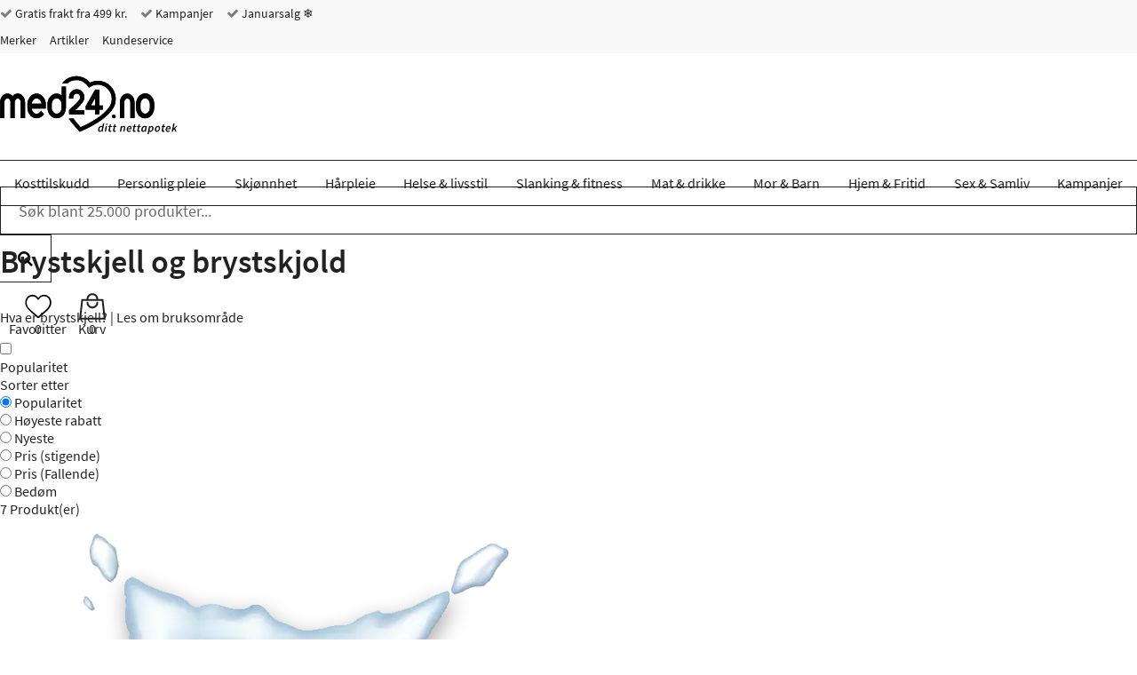

--- FILE ---
content_type: text/html; charset="UTF-8"
request_url: https://www.med24.no/mor-og-barn/amme/brystskjell-og-brystskjold
body_size: 52671
content:
<!DOCTYPE html>
<!--[if lte IE 8 ]><html class="ie-old" lang=""><![endif]-->
<!--[if IE 9 ]><html class="ie9" lang=""><![endif]-->
<!--[if (gt IE 9)|!(IE)]><!-->
<html lang="">
<!--<![endif]-->

<head>
	<meta charset="UTF-8" />
	<meta http-equiv="X-UA-Compatible" content="IE=edge" />
	<!-- <meta name="viewport" content="width=device-width, initial-scale=1, maximum-scale=1.0, user-scalable=no, shrink-to-fit=no" /> -->
	<meta name="viewport" content="width=device-width, initial-scale=1, shrink-to-fit=no" />
	<title>Brystskjell og brystskjold | Stort utvalg og lave priser | Med24.no</title>
	<meta name="google-site-verification" content="bliQfvHOwT0W7wfKq7KIEqxSdGj8AhHJ0BeCumjyosc" />
		<meta name="keywords" content="NO" />
		<link rel="icon" sizes="16x16" type="image/png" href="/img/med24/favicons/favicon-16x16.png">
		<link rel="icon" sizes="32x32" type="image/png" href="/img/med24/favicons/favicon-32x32.png">
		<link rel="icon" sizes="48x48" type="image/x-icon" href="/img/med24/favicons/favicon.ico">
		<link rel="icon" sizes="192x192" type="image/png" href="/img/med24/favicons/android-chrome-192x192.png">
		<link rel="icon" sizes="512x512" type="image/png" href="/img/med24/favicons/android-chrome-512x512.png">
		<link rel="apple-touch-icon" sizes="180x180" href="/img/med24/favicons/apple-touch-icon.png">
		<link rel="mask-icon" href="/img/med24/favicons/safari-pinned-tab.svg" color="#ffffff">
		<link rel="manifest" href="/manifest.json">
		<meta name="msapplication-TileColor" content="#ffffff">
		<meta name="msapplication-TileImage" content="/img/med24/favicons/mstile-70x70.png">
		<meta name="msapplication-TileImage" content="/img/med24/favicons/mstile-144x144.png">
		<meta name="msapplication-TileImage" content="/img/med24/favicons/mstile-150x150.png">
		<meta name="msapplication-TileImage" content="/img/med24/favicons/mstile-310x150.png">
		<meta name="msapplication-TileImage" content="/img/med24/favicons/mstile-310x310.png">
		<meta name="theme-color" content="#ffffff">
		<link rel="canonical" href="https://www.med24.no/mor-og-barn/amme/brystskjell-og-brystskjold" />
		<link rel="preload" href="/fonts/source-sans-pro-minimal/source-sans-pro-v11-latin-300.woff2" as="font" type="font/woff2">
		<meta name="facebook-domain-verification" content="m1p0elvzs44ygc8untusc1rt8vn9d6" />
		<link rel="alternate" href="https://www.med24.dk/mor-og-barn/amning-og-flaske/brystskaller-og-brystskjold" hreflang="da-DK" />
		<link rel="alternate" href="https://www.med24.se/foeraelder-och-barn/amma-och-mata/broestvaartsskydd-och-amningsskydd" hreflang="sv-SE" />
		<link rel="alternate" href="https://www.med24.no/mor-og-barn/amme/brystskjell-og-brystskjold" hreflang="nb-NO" />	<script async src="https://ga.jspm.io/npm:es-module-shims@1.10.0/dist/es-module-shims.js"></script>
	<script type="importmap">
		{
			"imports": {"alerts-promise":"/resources/compiled/js/1768220162/modules/alerts-promise.js?c=1Dpeo2","alerts":"/resources/compiled/js/1768220154/modules/alerts.js?c=1DpenU","autocomplete":"/resources/compiled/js/1768220158/modules/autocomplete.js?c=1DpenY","base-element-v2":"/resources/compiled/js/1768220143/modules/base-element-v2.js?c=1DpenJ","base-element":"/resources/compiled/js/1768220118/modules/base-element.js?c=1Dpenm","dateFormat":"/resources/compiled/js/1768220152/modules/dateFormat.js?c=1DpenS","event-debouncer":"/resources/compiled/js/1768220146/modules/event-debouncer.js?c=1DpenM","extract-json-payload":"/resources/compiled/js/1768220120/modules/extract-json-payload.js?c=1Dpeno","form-submition-utils":"/resources/compiled/js/1768220135/modules/form-submition-utils.js?c=1DpenB","form-to-object":"/resources/compiled/js/1768220161/modules/form-to-object.js?c=1Dpeo1","handle-form":"/resources/compiled/js/1768220116/modules/handle-form.js?c=1Dpenk","load-component":"/resources/compiled/js/1768220129/modules/load-component.js?c=1Dpenx","med24-carousel":"/resources/compiled/js/1768220167/modules/med24-carousel.js?c=1Dpeo7","object-to-form-data":"/resources/compiled/js/1768220117/modules/object-to-form-data.js?c=1Dpenl","overlays":"/resources/compiled/js/1768220154/modules/overlays.js?c=1DpenU","progress":"/resources/compiled/js/1768220116/modules/progress.js?c=1Dpenk","request-promise":"/resources/compiled/js/1768220158/modules/request-promise.js?c=1DpenY","request":"/resources/compiled/js/1768220133/modules/request.js?c=1Dpen-","response-handler":"/resources/compiled/js/1768220123/modules/response-handler.js?c=1Dpenr","slide-show":"/resources/compiled/js/1768220160/modules/slide-show.js?c=1Dpeo0","slide-toggle":"/resources/compiled/js/1768220135/modules/slide-toggle.js?c=1DpenB","tab-handler":"/resources/compiled/js/1768220144/modules/tab-handler.js?c=1DpenK","tabs":"/resources/compiled/js/1768220137/modules/tabs.js?c=1DpenD","template":"/resources/compiled/js/1768220121/modules/template.js?c=1Dpenp","translate":"/resources/compiled/js/1768220121/modules/translate.js?c=1Dpenp","utilities":"/resources/compiled/js/1768220100/modules/utilities.js?c=1Dpen4","animation":"/resources/compiled/js/1768220172/med24/modules/animation.js?c=1Dpeoc","api-promise":"/resources/compiled/js/1768220153/med24/modules/api-promise.js?c=1DpenT","api":"/resources/compiled/js/1768220156/med24/modules/api.js?c=1DpenW","block-option":"/resources/compiled/js/1768220159/med24/modules/block-option.js?c=1DpenZ","bm-clerk":"/resources/compiled/js/1768220158/med24/modules/bm-clerk.js?c=1DpenY","clerk":"/resources/compiled/js/1768220156/med24/modules/clerk.js?c=1DpenW","cookie":"/resources/compiled/js/1768220153/med24/modules/cookie.js?c=1DpenT","customer-service-widget":"/resources/compiled/js/1768220169/med24/modules/customer-service-widget.js?c=1Dpeo9","dawa-autocomplete":"/resources/compiled/js/1768220164/med24/modules/dawa-autocomplete.js?c=1Dpeo4","filter-options":"/resources/compiled/js/1768220176/med24/modules/filter-options.js?c=1Dpeog","form-to-object-custom":"/resources/compiled/js/1768220145/med24/modules/form-to-object-custom.js?c=1DpenL","format-price":"/resources/compiled/js/1768220151/med24/modules/format-price.js?c=1DpenR","general-service-point":"/resources/compiled/js/1768220161/med24/modules/general-service-point.js?c=1Dpeo1","get-tailwind-device":"/resources/compiled/js/1768220146/med24/modules/get-tailwind-device.js?c=1DpenM","image-slider":"/resources/compiled/js/1768220150/med24/modules/image-slider.js?c=1DpenQ","loadComponent":"/resources/compiled/js/1768220154/med24/modules/loadComponent.js?c=1DpenU","loadHTML":"/resources/compiled/js/1768220143/med24/modules/loadHTML.js?c=1DpenJ","mobile-menu":"/resources/compiled/js/1768220160/med24/modules/mobile-menu.js?c=1Dpeo0","query-options":"/resources/compiled/js/1768220159/med24/modules/query-options.js?c=1DpenZ","range-slider":"/resources/compiled/js/1768220165/med24/modules/range-slider.js?c=1Dpeo5","search-suggestions":"/resources/compiled/js/1768220163/med24/modules/search-suggestions.js?c=1Dpeo3","set-splide-custom-buttons":"/resources/compiled/js/1768220154/med24/modules/set-splide-custom-buttons.js?c=1DpenU","show-content-block":"/resources/compiled/js/1768220147/med24/modules/show-content-block.js?c=1DpenN","side-menu":"/resources/compiled/js/1768220159/med24/modules/side-menu.js?c=1DpenZ","slide-actions":"/resources/compiled/js/1768220157/med24/modules/slide-actions.js?c=1DpenX","slide-menu":"/resources/compiled/js/1768220165/med24/modules/slide-menu.js?c=1Dpeo5","slim":"/resources/compiled/js/1768220135/med24/modules/slim.js?c=1DpenB","splide":"/resources/compiled/js/1768220202/med24/modules/splide.js?c=1DpeoE","stepper":"/resources/compiled/js/1768220160/med24/modules/stepper.js?c=1Dpeo0"}		}
	</script>
	<link rel="icon" href="/favicon.ico" />
	<link rel="stylesheet" type="text/css" href="/resources/compiled/css/tailwind.css?c=1DrPwB" />
		<style type="text/css">/*! normalize.css v8.0.1 | MIT License | github.com/necolas/normalize.css */
/* Document
   ========================================================================== */
/**
 * 1. Correct the line height in all browsers.
 * 2. Prevent adjustments of font size after orientation changes in iOS.
 */
html {
  -webkit-text-size-adjust: 100%;
  /* 2 */
}
/* Sections
   ========================================================================== */
/**
 * Remove the margin in all browsers.
 */
body {
  margin: 0;
}
/**
 * Render the `main` element consistently in IE.
 */
main {
  display: block;
}
/**
 * Correct the font size and margin on `h1` elements within `section` and
 * `article` contexts in Chrome, Firefox, and Safari.
 */
h1 {
  font-size: 2em;
  margin: 0.67em 0;
}
/* Grouping content
   ========================================================================== */
/**
 * 1. Add the correct box sizing in Firefox.
 * 2. Show the overflow in Edge and IE.
 */
hr {
  box-sizing: content-box;
  /* 1 */
  height: 0;
  /* 1 */
  overflow: visible;
  /* 2 */
}
/**
 * 1. Correct the inheritance and scaling of font size in all browsers.
 * 2. Correct the odd `em` font sizing in all browsers.
 */
pre {
  font-family: monospace, monospace;
  /* 1 */
  font-size: 1em;
  /* 2 */
}
/* Text-level semantics
   ========================================================================== */
/**
 * Remove the gray background on active links in IE 10.
 * No need to worry about IE
 */
/**
 * 1. Remove the bottom border in Chrome 57-
 * 2. Add the correct text decoration in Chrome, Edge, IE, Opera, and Safari.
 */
abbr[title] {
  border-bottom: none;
  /* 1 */
  text-decoration: underline;
  /* 2 */
  text-decoration: underline dotted;
  /* 2 */
}
/**
 * Add the correct font weight in Chrome, Edge, and Safari.
 */
b,
strong {
  font-weight: bolder;
}
/**
 * 1. Correct the inheritance and scaling of font size in all browsers.
 * 2. Correct the odd `em` font sizing in all browsers.
 */
code,
kbd,
samp {
  font-family: monospace, monospace;
  /* 1 */
  font-size: 1em;
  /* 2 */
}
/**
 * Add the correct font size in all browsers.
 */
small {
  font-size: 80%;
}
/**
 * Prevent `sub` and `sup` elements from affecting the line height in
 * all browsers.
 */
sub,
sup {
  font-size: 75%;
  line-height: 0;
  position: relative;
  vertical-align: baseline;
}
sub {
  bottom: -0.25em;
}
sup {
  top: -0.5em;
}
/* Embedded content
   ========================================================================== */
/**
 * Remove the border on images inside links in IE 10.
 */
img {
  border-style: none;
}
/* Forms
   ========================================================================== */
/**
 * 1. Change the font styles in all browsers.
 * 2. Remove the margin in Firefox and Safari.
 */
button,
input,
optgroup,
select,
textarea {
  font-family: inherit;
  /* 1 */
  font-size: 100%;
  /* 1 */
  line-height: 1.15;
  /* 1 */
  margin: 0;
  /* 2 */
}
/**
 * Show the overflow in IE.
 * 1. Show the overflow in Edge.
 */
button,
input {
  /* 1 */
  overflow: visible;
}
/**
 * Remove the inheritance of text transform in Edge, Firefox, and IE.
 * 1. Remove the inheritance of text transform in Firefox.
 */
button,
select {
  /* 1 */
  text-transform: none;
}
/**
 * Correct the inability to style clickable types in iOS and Safari.
 */
button,
[type="button"],
[type="reset"],
[type="submit"] {
  -webkit-appearance: button;
}
/**
 * Remove the inner border and padding in Firefox.
 */
button::-moz-focus-inner,
[type="button"]::-moz-focus-inner,
[type="reset"]::-moz-focus-inner,
[type="submit"]::-moz-focus-inner {
  border-style: none;
  padding: 0;
}
/**
 * Restore the focus styles unset by the previous rule.
 */
button:-moz-focusring,
[type="button"]:-moz-focusring,
[type="reset"]:-moz-focusring,
[type="submit"]:-moz-focusring {
  outline: 1px dotted ButtonText;
}
/**
 * Correct the padding in Firefox.
 */
fieldset {
  padding: 0.35em 0.75em 0.625em;
}
/**
 * 1. Correct the text wrapping in Edge and IE.
 * 2. Correct the color inheritance from `fieldset` elements in IE.
 * 3. Remove the padding so developers are not caught out when they zero out
 *    `fieldset` elements in all browsers.
 */
legend {
  box-sizing: border-box;
  /* 1 */
  color: inherit;
  /* 2 */
  display: table;
  /* 1 */
  max-width: 100%;
  /* 1 */
  padding: 0;
  /* 3 */
  white-space: normal;
  /* 1 */
}
/**
 * Add the correct vertical alignment in Chrome, Firefox, and Opera.
 */
progress {
  vertical-align: baseline;
}
/**
 * Remove the default vertical scrollbar in IE 10+.
 */
textarea {
  overflow: auto;
}
/**
 * 1. Add the correct box sizing in IE 10.
 * 2. Remove the padding in IE 10.
 */
[type="checkbox"],
[type="radio"] {
  box-sizing: border-box;
  /* 1 */
  padding: 0;
  /* 2 */
}
/**
 * Correct the cursor style of increment and decrement buttons in Chrome.
 */
[type="number"]::-webkit-inner-spin-button,
[type="number"]::-webkit-outer-spin-button {
  height: auto;
}
/**
 * 1. Correct the odd appearance in Chrome and Safari.
 * 2. Correct the outline style in Safari.
 */
[type="search"] {
  -webkit-appearance: textfield;
  /* 1 */
  outline-offset: -2px;
  /* 2 */
}
/**
 * Remove the inner padding in Chrome and Safari on macOS.
 */
[type="search"]::-webkit-search-decoration {
  -webkit-appearance: none;
}
/**
 * 1. Correct the inability to style clickable types in iOS and Safari.
 * 2. Change font properties to `inherit` in Safari.
 */
::-webkit-file-upload-button {
  -webkit-appearance: button;
  /* 1 */
  font: inherit;
  /* 2 */
}
/* Interactive
   ========================================================================== */
/*
 * Add the correct display in Edge, IE 10+, and Firefox.
 */
details {
  display: block;
}
/*
 * Add the correct display in all browsers.
 */
summary {
  display: list-item;
}
/* Misc
   ========================================================================== */
/**
 * Add the correct display in IE 10+.
 */
template {
  display: none;
}
/**
 * Add the correct display in IE 10.
 */
[hidden] {
  display: none;
}
/*# sourceMappingURL=normalize.css.map */</style>
		<style type="text/css">@media (max-width: 639px) {
  .hidden-xxs {
    display: none !important;
  }
}
@media (min-width: 0) and (max-width: 639px) {
  .hidden-xs {
    display: none !important;
  }
}
@media (min-width: 640px) and (max-width: 767px) {
  .hidden-sm {
    display: none !important;
  }
}
@media (min-width: 768px) and (max-width: 1023px) {
  .hidden-md {
    display: none !important;
  }
}
@media (min-width: 1024px) and (max-width: 1279px) {
  .hidden-lg {
    display: none !important;
  }
}
@media (min-width: 1280px) and (max-width: 1535px) {
  .hidden-xl {
    display: none !important;
  }
}
@media (min-width: 1536px) {
  .hidden-xxl {
    display: none !important;
  }
}
@media (max-width: 639px) {
  .hidden-xs-down {
    display: none !important;
  }
}
@media (min-width: 0) {
  .hidden-xs-up {
    display: none !important;
  }
}
@media (max-width: 767px) {
  .hidden-sm-down {
    display: none !important;
  }
}
@media (min-width: 640px) {
  .hidden-sm-up {
    display: none !important;
  }
}
@media (min-width: 640px) and (max-width: 1023px) {
  .hidden-sm-md {
    display: none !important;
  }
}
@media (max-width: 1023px) {
  .hidden-md-down {
    display: none !important;
  }
}
@media (min-width: 768px) {
  .hidden-md-up {
    display: none !important;
  }
}
@media (min-width: 1024px) {
  .hidden-lg-up {
    display: none !important;
  }
}
.hidden {
  display: none !important;
}
/*

Following are not defined as they wouldn't make sense (they would match all elements and thus doesn't need a media query)
	.xsDown()
	.xsUp()
	lgDown()
	lgUp()

*/
/*.xs(@rules)
{
	@media @breakpoint-xs-and-down
	{
		@rules();
	}
}*/
.clearfix:before,
.clearfix:after {
  content: " ";
  display: table;
}
.clearfix:after {
  clear: both;
}
/* source-sans-pro-300 - latin */
@font-face {
  font-family: 'Source Sans Pro';
  font-style: normal;
  font-weight: 300;
  font-display: swap;
  src: url('/fonts/source-sans-pro-minimal/source-sans-pro-v11-latin-300.eot');
  /* IE9 Compat Modes */
  src: local('Source Sans Pro Light'), local('SourceSansPro-Light'), url('/fonts/source-sans-pro-minimal/source-sans-pro-v11-latin-300.eot?#iefix') format('embedded-opentype'), /* IE6-IE8 */ url('/fonts/source-sans-pro-minimal/source-sans-pro-v11-latin-300.woff2') format('woff2'), /* Super Modern Browsers */ url('/fonts/source-sans-pro-minimal/source-sans-pro-v11-latin-300.woff') format('woff'), /* Modern Browsers */ url('/fonts/source-sans-pro-minimal/source-sans-pro-v11-latin-300.ttf') format('truetype'), /* Safari, Android, iOS */ url('/fonts/source-sans-pro-minimal/source-sans-pro-v11-latin-300.svg#SourceSansPro') format('svg');
  /* Legacy iOS */
}
/* source-sans-pro-regular - latin */
@font-face {
  font-family: 'Source Sans Pro';
  font-style: normal;
  font-weight: 400;
  font-display: swap;
  src: url('/fonts/source-sans-pro-minimal/source-sans-pro-v11-latin-regular.eot');
  /* IE9 Compat Modes */
  src: local('Source Sans Pro Regular'), local('SourceSansPro-Regular'), url('/fonts/source-sans-pro-minimal/source-sans-pro-v11-latin-regular.eot?#iefix') format('embedded-opentype'), /* IE6-IE8 */ url('/fonts/source-sans-pro-minimal/source-sans-pro-v11-latin-regular.woff2') format('woff2'), /* Super Modern Browsers */ url('/fonts/source-sans-pro-minimal/source-sans-pro-v11-latin-regular.woff') format('woff'), /* Modern Browsers */ url('/fonts/source-sans-pro-minimal/source-sans-pro-v11-latin-regular.ttf') format('truetype'), /* Safari, Android, iOS */ url('/fonts/source-sans-pro-minimal/source-sans-pro-v11-latin-regular.svg#SourceSansPro') format('svg');
  /* Legacy iOS */
}
/* source-sans-pro-600 - latin */
@font-face {
  font-family: 'Source Sans Pro';
  font-style: normal;
  font-weight: 600;
  font-display: swap;
  src: url('/fonts/source-sans-pro-minimal/source-sans-pro-v11-latin-600.eot');
  /* IE9 Compat Modes */
  src: local('Source Sans Pro SemiBold'), local('SourceSansPro-SemiBold'), url('/fonts/source-sans-pro-minimal/source-sans-pro-v11-latin-600.eot?#iefix') format('embedded-opentype'), /* IE6-IE8 */ url('/fonts/source-sans-pro-minimal/source-sans-pro-v11-latin-600.woff2') format('woff2'), /* Super Modern Browsers */ url('/fonts/source-sans-pro-minimal/source-sans-pro-v11-latin-600.woff') format('woff'), /* Modern Browsers */ url('/fonts/source-sans-pro-minimal/source-sans-pro-v11-latin-600.ttf') format('truetype'), /* Safari, Android, iOS */ url('/fonts/source-sans-pro-minimal/source-sans-pro-v11-latin-600.svg#SourceSansPro') format('svg');
  /* Legacy iOS */
}
@font-face {
  font-family: 'IBM Plex Sans';
  font-style: normal;
  font-weight: 600;
  src: url('/fonts/ibmPlexSans.ttf') format('truetype');
  src: local('IBM Plex Sans'), local('IBMPlexSans'), url('/fonts/ibmPlexSans.ttf') format('truetype');
}
@font-face {
  font-family: 'icomoon';
  font-display: swap;
  src: url('/fonts/med24/icomoon.eot?qeobli');
  src: url('/fonts/med24/icomoon.eot?qeobli#iefix') format('embedded-opentype'), url('/fonts/med24/icomoon.ttf?qeobli') format('truetype'), url('/fonts/med24/icomoon.woff?qeobli') format('woff'), url('/fonts/med24/icomoon.svg?qeobli#icomoon') format('svg');
  font-weight: normal;
  font-style: normal;
}
.icon {
  /* use !important to prevent issues with browser extensions that change fonts */
  font-family: 'icomoon' !important;
  speak: none;
  font-style: normal;
  font-weight: normal;
  font-variant: normal;
  text-transform: none;
  line-height: 1;
  /* Better Font Rendering =========== */
  -webkit-font-smoothing: antialiased;
  -moz-osx-font-smoothing: grayscale;
}
.icon-plus2:before {
  content: "\f067";
}
.icon-minus:before {
  content: "\f068";
}
.icon-check:before {
  content: "\f00d";
}
.icon-close:before {
  content: "\f00e";
}
.icon-remove:before {
  content: "\f00e";
}
.icon-times:before {
  content: "\f00e";
}
.icon-search-plus:before {
  content: "\f00f";
}
.icon-search-minus:before {
  content: "\f010";
}
.icon-trash-o:before {
  content: "\f014";
}
.icon-map-marker:before {
  content: "\f041";
}
.icon-chevron-left:before {
  content: "\f053";
}
.icon-chevron-right:before {
  content: "\f054";
}
.icon-plus-circle2:before {
  content: "\f055";
}
.icon-minus-circle2:before {
  content: "\f056";
}
.icon-times-circle:before {
  content: "\f057";
}
.icon-check-circle:before {
  content: "\f058";
}
.icon-question-circle:before {
  content: "\f059";
}
.icon-info-circle:before {
  content: "\f05a";
}
.icon-times-circle-o:before {
  content: "\f05c";
}
.icon-check-circle-o:before {
  content: "\f05d";
}
.icon-ban:before {
  content: "\f05e";
}
.icon-expand:before {
  content: "\f065";
}
.icon-exclamation-circle:before {
  content: "\f06a";
}
.icon-exclamation-triangle:before {
  content: "\f071";
}
.icon-warning:before {
  content: "\f071";
}
.icon-chevron-up:before {
  content: "\f077";
}
.icon-chevron-down:before {
  content: "\f078";
}
.icon-angle-left:before {
  content: "\f104";
}
.icon-angle-right:before {
  content: "\f105";
}
.icon-angle-up:before {
  content: "\f106";
}
.icon-angle-down:before {
  content: "\f107";
}
.icon-info:before {
  content: "\f129";
}
.icon-exclamation:before {
  content: "\f12a";
}
.icon-chevron-circle-left:before {
  content: "\f137";
}
.icon-chevron-circle-right:before {
  content: "\f138";
}
.icon-trash:before {
  content: "\f1f8";
}
.icon-cart-plus:before {
  content: "\f217";
}
.icon-search:before {
  content: "\f002";
}
.icon-star:before {
  content: "\f005";
}
.icon-checkmark:before {
  content: "\f00c";
}
.icon-star-half:before {
  content: "\f089";
}
.icon-bars:before {
  content: "\f0c9";
}
.icon-navicon:before {
  content: "\f0c9";
}
.icon-reorder:before {
  content: "\f0c9";
}
.icon-arrow-left:before {
  content: "\e104";
}
.icon-arrow-right:before {
  content: "\e105";
}
.icon-arrow-up:before {
  content: "\e106";
}
.icon-arrow-down:before {
  content: "\e107";
}
.icon-truck:before {
  content: "\e900";
}
.icon-phone:before {
  content: "\e61d";
}
.icon-reply:before {
  content: "\e15e";
}
.icon-information-outline:before {
  content: "\e901";
}
.icon-home:before {
  content: "\e603";
}
.icon-woman:before {
  content: "\e727";
}
.icon-man:before {
  content: "\e728";
}
.icon-enter:before {
  content: "\e8fa";
}
.icon-exit:before {
  content: "\e8fe";
}
.icon-checkmark-circle:before {
  content: "\e959";
}
.icon-cross-circle:before {
  content: "\e95a";
}
.icon-percent-circle:before {
  content: "\e95d";
}
.icon-shield:before {
  content: "\e668";
}
.icon-text:before {
  content: "\e6cb";
}
.icon-first-circle:before {
  content: "\e967";
}
.icon-previous-circle:before {
  content: "\e968";
}
.icon-next-circle:before {
  content: "\e96c";
}
.icon-last-circle:before {
  content: "\e96d";
}
.icon-loading:before {
  content: "\e8da";
}
.icon-question:before {
  content: "\e933";
}
.icon-plus-circle:before {
  content: "\e95b";
}
.icon-minus-circle:before {
  content: "\e95c";
}
.icon-information-outline2:before {
  content: "\e902";
}
.icon-folder3:before {
  content: "\e9dd";
}
.icon-cart:before {
  content: "\ea02";
}
.icon-plus:before {
  content: "\ed5b";
}
.icon-cube:before {
  content: "\ec18";
}
.icon-first:before {
  content: "\ed8a";
}
.icon-last:before {
  content: "\ed8b";
}
.icon-previous:before {
  content: "\ed8c";
}
.icon-next:before {
  content: "\ed8d";
}
.icon-knob:before {
  content: "\ee79";
}
@font-face {
  font-family: "Material Design Icons";
  src: url("/fonts/med24/materialdesignicons-webfont.eot?v=7.4.47-all");
  src: url("/fonts/med24/materialdesignicons-webfont.eot?#iefix&v=7.4.47-all") format("embedded-opentype"), url("/fonts/med24/materialdesignicons-webfont.woff2?v=7.4.47-all") format("woff2"), url("/fonts/med24/materialdesignicons-webfont.woff?v=7.4.47-all") format("woff"), url("/fonts/med24/materialdesignicons-webfont.ttf?v=7.4.47-all") format("truetype");
  font-weight: normal;
  font-style: normal;
}
.mdi,
.mdi-set {
  display: inline-block;
  font: normal normal normal 24px/1 "Material Design Icons";
  font-size: inherit;
  text-rendering: auto;
  line-height: inherit;
  -webkit-font-smoothing: antialiased;
  -moz-osx-font-smoothing: grayscale;
}
.mdi-check-circle-outline::before {
  content: "\F05E1";
}
.mdi-chevron-down::before {
  content: "\F0140";
}
.mdi-chevron-right::before {
  content: "\F0142";
}
.mdi-chevron-up::before {
  content: "\F0143";
}
.mdi-close::before {
  content: "\F0156";
}
.mdi-close-circle-outline::before {
  content: "\F015A";
}
.mdi-close-thick::before {
  content: "\F1398";
}
.mdi-email-edit-outline::before {
  content: "\F0EE4";
}
.mdi-minus::before {
  content: "\F0374";
}
.mdi-minus-circle-outline::before {
  content: "\F0377";
}
.mdi-minus-thick::before {
  content: "\F1639";
}
.mdi-play-circle-outline::before {
  content: "\F040D";
}
.mdi-plus::before {
  content: "\F0415";
}
.mdi-plus-thick::before {
  content: "\F11EC";
}
.mdi-check-bold::before {
  content: "\F0E1E";
}
.mdi-arrow-expand::before {
  content: "\F0616";
}
.mdi-blank::before {
  content: "\F68C";
  visibility: hidden;
}
.mdi-18px.mdi-set,
.mdi-18px.mdi:before {
  font-size: 18px;
}
.mdi-24px.mdi-set,
.mdi-24px.mdi:before {
  font-size: 24px;
}
.mdi-36px.mdi-set,
.mdi-36px.mdi:before {
  font-size: 36px;
}
.mdi-48px.mdi-set,
.mdi-48px.mdi:before {
  font-size: 48px;
}
.mdi-dark:before {
  color: rgba(0, 0, 0, 0.54);
}
.mdi-dark.mdi-inactive:before {
  color: rgba(0, 0, 0, 0.26);
}
.mdi-light:before {
  color: white;
}
.mdi-light.mdi-inactive:before {
  color: rgba(255, 255, 255, 0.3);
}
.mdi-rotate-45 {
  -webkit-transform: rotate(45deg);
  -ms-transform: rotate(45deg);
  transform: rotate(45deg);
}
.mdi-rotate-90 {
  -webkit-transform: rotate(90deg);
  -ms-transform: rotate(90deg);
  transform: rotate(90deg);
}
.mdi-rotate-135 {
  -webkit-transform: rotate(135deg);
  -ms-transform: rotate(135deg);
  transform: rotate(135deg);
}
.mdi-rotate-180 {
  -webkit-transform: rotate(180deg);
  -ms-transform: rotate(180deg);
  transform: rotate(180deg);
}
.mdi-rotate-225 {
  -webkit-transform: rotate(225deg);
  -ms-transform: rotate(225deg);
  transform: rotate(225deg);
}
.mdi-rotate-270 {
  -webkit-transform: rotate(270deg);
  -ms-transform: rotate(270deg);
  transform: rotate(270deg);
}
.mdi-rotate-315 {
  -webkit-transform: rotate(315deg);
  -ms-transform: rotate(315deg);
  transform: rotate(315deg);
}
.mdi-flip-h:before {
  -webkit-transform: scaleX(-1);
  transform: scaleX(-1);
  filter: FlipH;
  -ms-filter: "FlipH";
}
.mdi-flip-v:before {
  -webkit-transform: scaleY(-1);
  transform: scaleY(-1);
  filter: FlipV;
  -ms-filter: "FlipV";
}
@keyframes mdi-spin {
  0% {
    transform: rotate(0deg);
  }
  100% {
    transform: rotate(359deg);
  }
}
.mdi-spin:before {
  -webkit-animation: mdi-spin 2s infinite linear;
  animation: mdi-spin 2s infinite linear;
}
* {
  box-sizing: border-box;
}
*::before,
*::after {
  box-sizing: border-box;
}
html {
  -webkit-tap-highlight-color: rgba(0, 0, 0, 0);
}
body {
  font-family: "Source Sans Pro", "Trebuchet MS", "Helvetica Neue", Helvetica, Arial, sans-serif;
  color: #222222;
  background-color: white;
  position: relative;
}
input,
button,
select,
textarea {
  font-family: inherit;
  font-size: inherit;
  line-height: inherit;
}
a {
  display: inline-block;
  color: #222222;
  text-decoration: none;
}
figure {
  margin: 0;
}
img {
  vertical-align: middle;
}
a:focus,
input:focus,
textarea:focus,
button:focus,
select:focus {
  outline: none;
}
address {
  font-style: normal;
}
.col-xs-5 {
  width: 20% !important;
}
.col-sm-5 {
  width: 20% !important;
}
.col-md-5 {
  width: 20% !important;
}
.col-lg-5 {
  width: 20% !important;
}
.col-xl-5 {
  width: 20% !important;
}
.col-2xl-5 {
  width: 20% !important;
}
header .search input[name="query"] {
  padding: 14px 20px;
  border: 1px solid #222222;
  font-size: 18px;
  width: 100%;
  height: 54px;
  position: relative;
  -webkit-appearance: none;
  -moz-appearance: none;
  appearance: none;
}
header .search input[name="query"]::placeholder {
  color: #6a6a6a;
}
@media (max-width: 359px) {
  header .search input[name="query"] {
    font-size: 16px;
  }
}
header .search input[name="query"]:focus {
  z-index: 3;
  border-color: #133c68;
}
header .search button {
  padding: 0 20px;
  background-color: white;
  border: 1px solid #222222;
  height: 54px;
  z-index: 2;
  margin-left: -1px;
}
@media (max-width: 340px) {
  header .search button {
    padding: 0 15px;
  }
}
header .search button:focus,
header .search button:hover {
  background-color: #000;
}
header .search button:focus .icon,
header .search button:hover .icon {
  color: #FFF;
}
header .search button:hover {
  border-color: #000;
}
header .search button:hover .icon {
  color: #FFF;
}
header .search button:focus {
  border-color: #000;
}
header .search button:focus .icon {
  color: #FFF;
}
header .search button .icon {
  font-size: 18px;
  color: #000;
}
@media (max-width: 1023px) {
  header .search input[name="query"],
  header .search button {
    height: 42px;
  }
}
header .search .input-group {
  max-width: none;
  margin: auto;
  /*
		 	//following two media queries are ONLY to make the design match 1:1, it looks fine without them
		 	.md
		 	({
		 		margin-left: 0px;
		 		margin-right: 0px;
		 	});
		 	
		 	.lgUp
		 	({
		 		margin-left: 28px;
		 		margin-right: 43px;
		 	});
		 	*/
}
@media (min-width: 1024px) {
  header .vertical-center-col {
    height: 100%;
  }
  header .vertical-center-col::before {
    content: '';
    height: 25%;
    display: block;
  }
  header .vertical-center-col > * {
    height: 50%;
  }
}
header ul,
header ol {
  padding: 0;
  margin: 0;
}
header ul li,
header ol li {
  list-style: none;
  display: inline-block;
}
header .stickyHeader {
  display: none;
}
header .top {
  background-color: #F9F9F9;
  font-size: 14px;
}
header .top .icon {
  color: #7D7D7F;
}
header .top ul li {
  margin: 6px 12px 6px 0;
  height: 18px;
  line-height: 18px;
}
header .top ul li:last-child {
  margin-right: 0;
}
@media (max-width: 767px) {
  header .logoSearchCart {
    margin-bottom: 10px;
  }
}
header .logoSearchCart .first {
  height: 120px;
}
@media (min-width: 768px) and (max-width: 1023px) {
  header .logoSearchCart .first {
    height: 80px;
    padding-top: 10px;
  }
}
@media (min-width: 640px) and (max-width: 767px) {
  header .logoSearchCart .first {
    height: 80px;
    padding-top: 10px;
  }
}
@media (max-width: 639px) {
  header .logoSearchCart .first {
    height: 72px;
    padding-top: 10px;
  }
}
header .logoSearchCart .second.beauty {
  justify-content: space-evenly;
}
@media (max-width: 639px) {
  header .logoSearchCart .second.beauty {
    background-color: #222;
    padding: 10px;
  }
  header .logoSearchCart .second.beauty .mobileMenuLink {
    color: #FFF;
  }
  header .logoSearchCart .second.beauty .beautyButton {
    display: contents;
    line-height: 42px;
    text-align: center;
  }
  header .logoSearchCart .second.beauty .beautyButton img {
    max-width: 100%;
  }
  header .logoSearchCart .second.beauty .search input {
    outline: unset;
  }
}
@media (min-width: 0) and (max-width: 639px) {
  header .logoSearchCart .second.beauty .search {
    width: 66% !important;
  }
}
@media (max-width: 639px) {
  header .logoSearchCart .second.beauty .search {
    width: 60% !important;
  }
}
header .logoSearchCart .logo img {
  height: auto;
  width: 172px;
  margin-top: -19px;
}
header .logoSearchCart .logo img.Med24no {
  width: 200px;
  margin-top: -24px;
}
@media (max-width: 639px) {
  header .logoSearchCart .logo img {
    width: 117px;
    margin-top: -13px;
  }
  header .logoSearchCart .logo img.Med24no {
    width: 160px;
  }
}
header .logoSearchCart .bars {
  font-size: 18px;
  height: 42px;
  line-height: 50px;
  text-align: center;
  overflow-wrap: break-word;
  overflow: hidden;
}
header .logoSearchCart .bars .icon {
  font-size: 25px;
}
@media (min-width: 1024px) {
  header .logoSearchCart .search {
    padding: 0;
  }
}
@media (max-width: 1023px) {
  header .logoSearchCart .search {
    padding-left: 0;
  }
}
header .logoSearchCart .links {
  height: 100%;
}
@media (max-width: 639px) {
  header .logoSearchCart .links .wrapper {
    line-height: 31px;
  }
  header .logoSearchCart .links .wrapper.Med24no {
    margin-top: 8px;
  }
}
@media (min-width: 640px) and (max-width: 767px) {
  header .logoSearchCart .links .wrapper {
    line-height: 60px;
  }
}
@media (min-width: 768px) and (max-width: 1023px) {
  header .logoSearchCart .links .wrapper {
    line-height: 60px;
  }
}
header .logoSearchCart .links .wrapper a,
header .logoSearchCart .links .wrapper span {
  vertical-align: middle;
}
header .logoSearchCart .links .wrapper a.iconText,
header .logoSearchCart .links .wrapper span.iconText {
  display: inline-block;
  margin-left: 10px;
  text-align: center;
}
header .logoSearchCart .links .wrapper a.iconText span,
header .logoSearchCart .links .wrapper span.iconText span {
  display: block;
}
header .logoSearchCart .links .wrapper a.iconText span.image,
header .logoSearchCart .links .wrapper span.iconText span.image {
  position: relative;
}
@media (min-width: 1024px) {
  header .logoSearchCart .links .wrapper a.iconText span.image,
  header .logoSearchCart .links .wrapper span.iconText span.image {
    width: 30px;
    height: 30px;
    margin: auto;
  }
}
header .logoSearchCart .links .wrapper a.iconText span.image img,
header .logoSearchCart .links .wrapper span.iconText span.image img {
  width: 30px;
  height: 30px;
}
header .logoSearchCart .links .wrapper a.iconText .mdi,
header .logoSearchCart .links .wrapper span.iconText .mdi {
  font-size: 30px;
  color: #000;
}
header .mainMenu ul {
  display: table;
  width: 100%;
  border-top: 1px solid #222222;
  border-bottom: 1px solid #222222;
  overflow: hidden;
  position: relative;
}
html:not(.ie11) header .mainMenu ul {
  display: flex;
}
header .mainMenu ul li {
  display: table-cell;
  height: 50px;
  line-height: 50px;
  text-align: center;
  padding-left: 5px;
  padding-right: 5px;
}
html:not(.ie11) header .mainMenu ul li {
  flex-grow: 1;
}
header .mainMenu ul li.catBeauty {
  background: #222;
}
header .mainMenu ul li.catBeauty a {
  color: #fff;
  font-weight: bold;
}
header .mainMenu ul li.catBeauty:last-child {
  color: #fff;
}
header .mainMenu ul li.beauty,
header .mainMenu ul li.beautyFirst {
  display: table;
  position: relative;
}
header .mainMenu ul li.beauty > a,
header .mainMenu ul li.beautyFirst > a {
  display: table-cell;
  vertical-align: middle;
  text-decoration: none;
  position: relative;
  z-index: 1;
  background: #222;
}
header .mainMenu ul li.beauty > a img,
header .mainMenu ul li.beautyFirst > a img {
  max-width: 100%;
  max-height: 100%;
  vertical-align: middle;
  margin-bottom: 4px;
}
header .mainMenu ul li.beauty {
  padding-left: 15px;
  padding-right: unset;
}
header .mainMenu ul li.beauty > div {
  position: absolute;
  left: -14px;
  top: -1px;
}
header .mainMenu ul li.beauty > div img {
  transform: scaleX(-1);
}
header .mainMenu ul li.beautyFirst {
  padding-left: unset;
  padding-right: unset;
}
header .mainMenu ul li.beautyLast {
  position: relative;
  padding-left: 25px;
  padding-right: unset;
}
header .mainMenu ul li.beautyLast > div {
  position: absolute;
  left: 0px;
  top: -1px;
}
header .mainMenu ul li.beautyLast > a {
  font-weight: bold;
}
header .mainMenu ul li.active a {
  position: relative;
}
header .mainMenu ul li.active a::before {
  position: absolute;
  display: block;
  top: 50%;
  left: 0;
  right: 0;
  content: "";
  height: 2px;
  background-color: #133C68;
  margin-top: 13px;
}
header .mainMenu ul li a:hover {
  text-decoration: none;
}
header .categoryMenu,
header .categoryMenuSticky {
  display: none;
  padding-right: 5px;
  padding-left: 15px;
  overflow-x: scroll;
  overflow-y: hidden;
  white-space: nowrap;
  -webkit-overflow-scrolling: touch;
  -ms-overflow-style: none;
  /* IE and Edge */
  scrollbar-width: none;
  /* Firefox */
}
header .categoryMenu::-webkit-scrollbar,
header .categoryMenuSticky::-webkit-scrollbar {
  display: none;
}
@media (max-width: 639px) {
  header .categoryMenu,
  header .categoryMenuSticky {
    display: block;
  }
}
header .categoryMenu.categoryMenuSticky,
header .categoryMenuSticky.categoryMenuSticky {
  padding-left: 0px;
}
header .categoryMenu .categoryMenuOption,
header .categoryMenuSticky .categoryMenuOption {
  display: inline-block;
  padding: 10px;
  margin-right: 10px;
  margin-bottom: 10px;
  background-color: #f7f7f7;
  line-height: 20px;
}
header .breadcrumbs {
  font-size: 14px;
}
@media (max-width: 639px) {
  header .breadcrumbs {
    padding: 0;
  }
}
header .breadcrumbs ol {
  padding: 11px 0;
  margin: 0;
}
header .breadcrumbs ol li a {
  color: #78787A;
}
header .breadcrumbs div.breadcrumbs div.parent {
  margin-top: 10px;
  height: 28px;
  line-height: 28px;
  background-color: #F9F9F9;
  padding-left: 15px;
  padding-right: 15px;
  font-size: 16px;
  font-weight: 500;
}
@media (max-width: 639px) {
  body.page-product header .breadcrumbs div.breadcrumbs div.parent {
    margin-top: 0px;
  }
}
header .breadcrumbs div.breadcrumbs div.parent span.arrow {
  font-weight: 700;
}
header .breadcrumbs div.breadcrumbs div.current {
  padding: 0 30px;
  font-size: 25px;
  text-align: center;
  font-weight: 600;
  margin-top: 19px;
  margin-bottom: 11px;
}
@media (max-width: 639px) {
  body.page-product header .breadcrumbs div.breadcrumbs div.current {
    font-size: 18px;
  }
}
header .categoryMenu,
header .categoryMenuSticky {
  display: none;
  padding-right: 5px;
  padding-left: 15px;
  overflow-x: scroll;
  overflow-y: hidden;
  white-space: nowrap;
  -webkit-overflow-scrolling: touch;
  -ms-overflow-style: none;
  /* IE and Edge */
  scrollbar-width: none;
  /* Firefox */
}
header .categoryMenu::-webkit-scrollbar,
header .categoryMenuSticky::-webkit-scrollbar {
  display: none;
}
@media (max-width: 639px) {
  header .categoryMenu,
  header .categoryMenuSticky {
    display: block;
  }
}
header .categoryMenuOption {
  display: inline-block;
  padding: 10px;
  margin-right: 10px;
  margin-bottom: 10px;
  background-color: #f7f7f7;
  line-height: 20px;
}
header .categoryMenuSticky {
  padding-left: 0px;
}
h1 {
  margin-top: 0;
  margin-bottom: 30px;
  font-size: 36px;
  font-weight: 600;
}
@media (min-width: 640px) and (max-width: 767px) {
  h1 {
    font-size: 30px;
  }
}
@media (max-width: 639px) {
  h1 {
    font-size: 28px;
  }
}
h2 {
  font-weight: 400;
}
/*# sourceMappingURL=header-atf.css.map */</style>
	<script src="/resources/compiled/js/1768220176/lazysizes.js?c=1Dpeog" type="text/javascript"></script>
		<script type="application/ld+json">[{"@context":"https:\/\/schema.org","@type":"WebSite","name":"Med24.no","url":"https:\/\/www.med24.no","potentialAction":{"@type":"SearchAction","target":"https:\/\/www.med24.no\/soek?query={search_string}","query-input":"required name=search_string"}},{"@context":"https:\/\/schema.org","@type":"Organization","url":"https:\/\/www.med24.no","logo":"https:\/\/www.med24.no\/img\/med24\/logo_no_black.svg","contactPoint":[{"@type":"ContactPoint","telephone":"","email":"info@med24.no","contactType":"customer service"}]},{"@context":"https:\/\/schema.org","@type":"BreadcrumbList","itemListElement":[{"@type":"ListItem","position":1,"item":{"@id":"https:\/\/www.med24.no\/mor-og-barn","name":"Mor & Barn"}},{"@type":"ListItem","position":2,"item":{"@id":"https:\/\/www.med24.no\/mor-og-barn\/amming-og-flaske","name":"Amming og flaske"}},{"@type":"ListItem","position":3,"item":{"@id":"https:\/\/www.med24.no\/mor-og-barn\/amme\/brystskjell-og-brystskjold","name":"Brystskjell og brystskjold"}}]}]</script>
			<!-- Matomo -->
		<script>
			var _paq = window._paq = window._paq || [];
			/* tracker methods like "setCustomDimension" should be called before "trackPageView" */
			_paq.push(["setCustomDimension", 1, "webapp-sandshark"]); // Store
			_paq.push(["setDocumentTitle", document.domain + "/" + document.title]);
			_paq.push(["setCookieDomain", "www.med24.no"]);
			_paq.push(['trackPageView']);
			_paq.push(['trackAllContentImpressions']);
			_paq.push(['enableLinkTracking']);
			_paq.push(['alwaysUseSendBeacon']);
			_paq.push(['setLinkTrackingTimer', 10]);
			(function() {
				var u = "//matomo.med24.no/";
				_paq.push(['setTrackerUrl', u + 'matomo.php']);
				_paq.push(['setSiteId', '2']);
				var d = document,
					g = d.createElement('script'),
					s = d.getElementsByTagName('script')[0];
				g.defer = true;
				g.src = u + 'matomo.js';
				s.parentNode.insertBefore(g, s);
			})();
		</script>
		<noscript>
			<p><img referrerpolicy="no-referrer-when-downgrade" src="//matomo.med24.no/matomo.php?idsite=2&amp;rec=1" style="border:0;" alt="" /></p>
		</noscript>
		<!-- End Matomo Code -->
				<script type="text/javascript">
			(function(w, d, s, l, i) {
				w[l] = w[l] || [];
				w[l].push({
					'gtm.start': new Date().getTime(),
					event: 'gtm.js'
				});
				var f = d.getElementsByTagName(s)[0],
					j = d.createElement(s),
					dl = l != 'dataLayer' ? '&l=' + l : '';
				j.defer = true;
				j.src =
					'https://www.googletagmanager.com/gtm.js?id=' + i + dl;
				f.parentNode.insertBefore(j, f);
			})(window, document, 'script', 'dataLayer', 'GTM-WKJZK4R');
		</script>
		<script>
			window.dataLayer = window.dataLayer || [];
		</script>
		<script type="text/javascript">
		window.jQueryCallbacks = [];
	</script>
	<script type="text/javascript">
		
		window.translations = {"Hair Serum":"H\u00e5rserum","Work":"Arbeide","Oily Kombination Skin":"Kombinert\/fet hud","Front page":"Forside","for address %s":"til adresse %s","Question":"Sp\u00f8rsm\u00e5l","Login?":"Logg inn?","You are here: %s":"Du er her: %s","The requested quantity is not in stock, the quantity has been reduced to %s":"\u00d8nsket antall er ikke p\u00e5 lager, antallet er justert ned til %s stk.\r\n\u00d8nskes et st\u00f8rre antall, kontakt gjerne kundeservice p\u00e5 telefon: 21 95 94 90","Antarctica":"Antarktis","Customer favorites":"Kundenes favoritter","Results from your query on \"%s\"":"Resultater av ditt s\u00f8k p\u00e5 \"%s\"","Search results":"S\u00f8keresultater","Links":"Samarbeidspartnere","here":"her","I'd like to become a member and get bonus, as well as inspiration and offers via newsletter":"Jeg vil gjerne bli medlem og f\u00e5 bonus, samt inspirasjon og tilbud via nyhetsbrev","Are you already a member":"Er du allerede opprettet med brukernavn hos Med24?","Terms & conditions":"Salgsbetingelser","Basket":"Handlekurv","Belarus":"Hviterussland","Bermuda":"Bermuda","The expected delivery time for your order is: %s":"Den forventede leveringstiden for din bestilling er: %s","Drops":"Dropper","ADVANTAGE_2_DESC":"30 dagers retur- og angrerett fra du mottar varen","Sold out":"Utsolgt","Save %s%":"Spar %s%","Discount Percent":"H\u00f8yeste rabatt","FAQ":"Sp\u00f8rsm\u00e5l og svar","You have %s in bonus":"Du har %s i bonus","The password must be at least %s digits long":"Passordet m\u00e5 v\u00e6re p\u00e5 minimum %s tegn","Get all the Club HelsePlus advantages - 100% free":"Bli medlem og f\u00e5 bonus p\u00e5 din ordre","Azelaic Acid":"Azelainsyre","Try again":"Pr\u00f8v igjen","Confirm":"Bekreft","Lotion":"Lotion","Lip care":"Leppepleie","Hello %s.":"Hei %s.","The order does not exist":"Ordren ble ikke funnet","\u00c5land Islands":"\u00c5land","DELIVERY_TIME_UNKNOWN":"5-7 virkedager","French Guiana":"Fransk Guyana","Favorites":"Favoritter","You need to select a number of stars to give":"Velg hvor mange stjerner du vil gi","Please enter a valid email address":"Oppgi en gyldig e-post-adresse","Previous orders":"Tidligere ordrer","View all products from":"Se alle produkter fra","You are now logged in and can continue your order":"Du er n\u00e5 innlogget og opptjener bonus p\u00e5 bestillingen din","N\/A":"N\/A","You must choose your gender":"Du m\u00e5 oppgi ditt kj\u00f8nn","Taiwan":"Taiwan","Our price:":"V\u00e5r pris:","Ecuador":"Ecuador","Powder":"Pudder","Product(s)":"Produkt(er)","Expected in stock in %s days":"Forventet p\u00e5 lager om %s virkedager","Customers name: %s":"Kundens navn: %s","Propolis":"Propolis","You need to be logged in to perform this action":"Du m\u00e5 v\u00e6re innlogget for \u00e5 kunne utf\u00f8re denne handlingen","Your informations has been saved":"Din informasjon har blitt lagret","Aftershave Cream":"Aftershave krem","Aftersun":"Aftersun","Malawi":"Malawi","E-mail":"E-mail","Your search yielded no results, if you need help finding what you are looking for, please feel free to contact customer service at %s":"S\u00f8ket ga ingen resultater, pr\u00f8v et nytt s\u00f8k eller kontakt kundeservice p\u00e5 %s for hjelp med \u00e5 finne det du leter etter.","Thanks for your order, you will receive an order notification by mail shortly":"Takk for din ordre, du vil motta en ordrebekreftelse p\u00e5 e-post om kort tid.\r\n<br>Hvis du ikke har mottatt en email med ordrebekreftelse om 10 minutter, kan den ha havnet i din spam\/u\u00f8nsket email mappe.","You are now participating in Med24's contest":"Du deltar n\u00e5 i Med24.no's konkurranse","Nepal":"Nepal","Payment method":"Betalingsmetode","Information":"Opplysninger","An error happened with the code: %s":"Det skjedde en feil med koden: %s","More from %s":"Mer fra %s","Different shipping address?":"Levering til en annen adresse?","The e-mail address is invalid":"Epost adressen er ikke gyldig","Eyebrow Powder":"\u00d8yenbrynspudder","Serum":"Serum","Faroe Islands":"F\u00e6r\u00f8yene","This bundle is no longer available":"Denne produktpakken er dessverre ikke tilgjengelig lengre","MSRP: %s":"Veil. %s","Receive newsletter":"Ja, send meg rabattkoder, eksklusive tilbud, spennende nyheter og eksperttips p\u00e5 email. Vi gir aldri personlige opplysninger videre til tredjepart.","info@med24.dk":"info@med24.no","Guatemala":"Guatemala","Sudan":"Sudan","Adult Cohabitation":"Sex & Samliv","Order date":"Ordredato","URL was copied":"URL ble kopiert","Payment for order #%s":"Betaling for ordre #%s","Selected filters":"Valgte filtre","Confirm Order":"Fortsett","Squalane":"Squalane","Thanks for becoming a member":"Takk for at du ble medlem","Total incl VAT":"Total inkl moms","Bodycream consistency":"Konsistens","be the first":"Anmeld","Cleansing Milk":"Rensemelk","is back in stock":"er p\u00e5 lager igjen","Edit Order":"Rediger din bestilling","You have placed a product in the cart, which can only be bought alone\/seperate":"Du har lagt et produkt i kurven, som kun kan bestilles alene\/separat.","Centella":"Centella","Membership Manager":"Medlemsansvarlig","Every Day":"Hverdag","Read more about benefits and terms & conditions":"Les mer om fordeler og betingelser.","Address information":"Adresseopplysninger","Hair Styling":"H\u00e5rstyling","No Perfume":"Parfymefri","Oily Hair":"Fett h\u00e5r","Read about the members club":"Les om medlemsklubben","Itch Relief":"Kl\u00f8estillende","The page could not be found":"Siden ble ikke funnet","Saturday":"L\u00f8rdag","Search in articles":"S\u00f8k i artikler","%s members":"%s medlemmer","CONTEST_FOOTER_NOTE_RIGHT":"N\u00e5r du deltar i konkurransen aksepterer du samtidig \u00e5 motta nyhetsbrev fra Med24.no. Du kan til enhver tid avmelde nyhetsbrevet.","Tinted Lip Balm":"Farget leppepomade","Adult":"Voksne","Unfortunately we can not process your order at this time, please contact us for more info":"Vi kan dessverre ikke behandle din ordre i \u00f8yeblikket, kontakt oss for mer informasjon","Germany":"Tyskland","Botswana":"Botswana","Sport":"Sport","Eritrea":"Eritrea","You must enter your first name":"Du m\u00e5 angi ditt fornavn","Previous Purchases":"Tidligere Kj\u00f8p","Sri Lanka":"Sri Lanka","Fluid Foundation":"Flytende Foundation","Saved bonus":"Opptjent bonus","1 item":"1 vare","CompanyPhone":"21 95 94 90","Medicine & medicare":"Medisinsk utstyr","Show Map":"Vis kart","Malta":"Malta","Membership bonus":"Bonus","+45 29807922":"21 95 94 90","Iraq":"Irak","AltaPay-declined":"Kortet ble avvist","Hair Pins":"H\u00e5rn\u00e5ler","Select birth year":"Velg f\u00f8dsels\u00e5r","BECOME_MEMBER_TEXT":"Som medlem f\u00e5r du bonus p\u00e5 alle dine ordrer, mottar v\u00e5r ukentlige medlemsmail og f\u00e5r tilgang til mange andre fordeler. Bonusen spares automatisk opp, og vil kunne ses i din ordreoversikt.","Greenland":"Gr\u00f8nland","Expected in stock on %s":"Forventet p\u00e5 lager %s","Frizzle Hair":"Krusete h\u00e5r","Costa Rica":"Costa Rica","Pigment":"Pigmentendringer","Order number":"Ordrenummer","Remove Discount \"%s\"":"Fjern rabatt \"%s\"","Egypt":"Egypt","Pain Relief":"Smertelindrende","September":"September","What others have bought":"Andre kunder har ogs\u00e5 kj\u00f8pt","Test Payment Method":"Test Payment Method","Cleansing Gel":"Rensegel","Woman":"Kvinne","Grey":"Gr\u00e5","You must enter a valid EAN number":"Du skal skrive inn et gyldig EAN nummer","Step %s":"Trinn %s","Customer service":"Kundeservice","Dry Sensitive Scalp":"T\u00f8rr\/sensitiv hodebunn","Add to basket":"Kj\u00f8p n\u00e5","Sign up for notification":"Skriv deg p\u00e5 listen","Class 1":"Klasse 1","Panama":"Panama","Company name":"Firmanavn","No parcel shops were found for the postal code \"%s\"":"Vi fant ingen utleveringssteder for postnummeret \"%s\"","Skin Tonic":"Skintonic","Liberia":"Liberia","Unit Price":"Pris per stk.","Shampoo":"Sjampo","Bahamas":"Bahamas","Turkmenistan":"Turkmenistan","Load more results":"Se flere resultater","Nitrile":"Nitril","membership mails":"medlemsmails","Czech Republic":"Tsjekkia","Face":"Ansikt","Roll On":"Roll On","Scars":"Arr","Korea, Democratic People's Republic of":"Nord-Korea","Spain":"Spania","Singapore":"Singapore","Get discounts and benefits":"F\u00e5 bonus og fordeler","Azerbaijan":"Aserbajdsjan","Shampoo Bar":"Shampos\u00e5pe\/Shampobar","Maldives":"Maldivene","Makeup":"Sminke","Lao People's Democratic Republic":"Laos","Included in categories":"Inkludert i kategorier","30":"30","Travel":"Reise","Private":"Privatkunde","Conditions for OTC Drugs":"Regler for kj\u00f8p av reseptfrie legemidler","Save up to 50% on selected products and get free product samples":"Spar opp til 50% p\u00e5 utvalgte varer og f\u00e5 gratis varepr\u00f8ver","NORWEGIAN_NATIONAL_ID_DIALOG_TEXT":"Det er 18 \u00e5rs aldersgrense ved kj\u00f8p av legemidler p\u00e5 internett. Vennligst tast inn ditt f\u00f8dselsnummer for \u00e5 verifisere din alder. Det er kun f\u00f8dselsdato som vil lagres p\u00e5 din konto","Greasy Skin":"Fet hud","Remove all products":"Fjern alle produkter","Deodorant":"Deodorant","Bb Cream":"BB krem","Your city must be 2-32 characters":"Byen din m\u00e5 best\u00e5 av 2-32 tegn","Write a review!":"Skriv en anmeldelse!","Panthenol":"Panthenol (vitamin B5)","Free gifts":"Gratis varepr\u00f8ver","My adresses":"Mine adresser","Klarna rejected your order":"Klarna har avvist din ordre","Firm":"Fast","Show more":"Vis mer","El Salvador":"El Salvador","Order #%s":"Ordre #%s","Organization number":"Org nummer","Mauritius":"Mauritius","Do you have an account?":"Har du en konto?","New address":"Ny adresse","Track order #%s":"Spor ordre #%s","We couldn't find the page you were looking for!":"Vi fant dessverre ikke siden du lette etter!","You can only buy this product alone\/seperate. Therefore remove the other products from your cart, if you wish to buy this product":"Du kan kun bestille dette produktet alene\/separat. Fjern derfor de andre produktene i kurven dersom du \u00f8nsker \u00e5 kj\u00f8pe dette produktet.","Free Samples":"Gratis varepr\u00f8ver","Mascara Color":"Mascara farger","login":"logg inn","Tajikistan":"Tadsjikistan","Northern Mariana Islands":"Nord-Marianene","%s \/ pc":"%s \/ stk","%s contains":"%s Inneholder","Bouvet Island":"Bouvet\u00f8ya","Failed to validate order":"Kunne ikke gjennomf\u00f8re kj\u00f8pet","Your account information has been saved":"Dine opplysninger har blitt lagret","You must enter a valid phone number":"Du m\u00e5 skrive inn et gyldig telefonnummer","Your order is being processed":"Din ordre er under behandling","Missing email address":"Mangler email adresse","The cart is empty":"Handlekurven er tom, legg noe i handlekurven f\u00f8r du g\u00e5r til kassen","Leveringsadresse":"Leveringadresse","Written by %s":"Skrevet av %s","Added to cart":"Tilf\u00f8yd til din handlekurv","AUTO_LANDING_PAGE_META_DESCRIPTION":"Hos din norske helsebutikk finner du et stort utvalg produkter fra %s - Lave priser og rask levering - Gratis frakt over 200,-","Expert help request - product: #%s - %s":"Foresp\u00f8rsel om eksperthjelp - produkt: #%s - %s","Mascara":"Mascara","Follow these steps to review a product":"Slik legger du til en anmeldelse og gir karakter til et produkt","Tired Skin":"Trett & sliten hud","Your request has been submitted":"Foresp\u00f8rselen din har blitt sendt inn","Continue":"Fortsett","Revive":"Revive","France, Metropolitan":"France, Metropolitan","Card payment":"Kortbetaling","Kazakhstan":"Kasakhstan","AltaPay-internal error":"Intern feil","Hong Kong":"Hongkong","Colombia":"Colombia","Ingredients marked with * are 100% organic":"Er * angitt ved en ingrediens betyr det at denne ingrediensen er 100% \u00f8kologisk","Signup for a free membership and earn 5% in bonus":"Registrer deg for gratis medlemsskap - f\u00e5 bonus","Brand not found":"Merket ble ikke funnet","Mattifying":"Mattifying","Togo":"Togo","Price (Descending)":"Pris (Fallende)","Tracking information for order #%s:":"Sporingsinformasjon for ordre #%s:","Products in cart reminder":"P\u00e5minnelse om varer i kurv","Order Amount":"Ordretotal","Delivery method":"Leveringsmetode","Cambodia":"Kambodsja","Next \u00bb":"Neste >>","You haven't added any favorites yet - click the heart by the product you wish so save":"Du har ikke valgt noen favoritter enda, klikk p\u00e5 hjertet utenfor de produkter du \u00f8nsker \u00e5 legge til","Ghana":"Ghana","Order confirmation #%s":"Ordrebekreftelse #%s","Mousse":"Mousse","Purple":"Lilla","Member's club":"Medlemsklubben","Customer Informations":"Kundeinformasjon","Morocco":"Marokko","Cream consistency":"Konsistens","Mitt":"Hanske","Your account has been created":"Din konto er n\u00e5 opprettet","Chile":"Chile","News":"Nyheter","Yellow":"Gul","Argentina":"Argentina","Indonesia":"Indonesia","Order total: %s":"Ordretotal: %s","Monaco":"Monaco","Montserrat":"Montserrat","South Africa":"S\u00f8r-Afrika","Address 2":"Adresse 2","Motta nyhetsbrev":"Motta nyhetsbrev","Combined Material":"Kombinert materiale","Repeat password":"Gjenta passord","Please note that the package can only be followed when it arrives at a distribution center.":"Vi har sendt din pakke herfra i dag! Pakken kan spores ved \u00e5 f\u00f8lge linken over. Hvis linken over ikke fungerer, kan pakken spores p\u00e5 https:\/\/tracking.med24.no\/ med samme nummer som kommer frem med linken. Er du medlem kan du ogs\u00e5 logge inn og finne sporingslinken under \"tidligere ordrer\". \r\n\r\nVennligst bemerk at sporingen av pakken f\u00f8rst begynner n\u00e5r pakken ankommer et distribusjonssenter, derfor kan det ta litt tid f\u00f8r det skjer noe p\u00e5 sporingen. \r\n\r\nVi sender tusenvis av pakker hver dag, men alle pakker er viktige for oss, s\u00e5 hvis du har sp\u00f8rsm\u00e5l om din pakke, lurer p\u00e5 hvor den er, eller tror den er tapt, kontakt oss p\u00e5 info@med24.no, s\u00e5 hjelper vi deg. \r\n\r\nV\u00e6r oppmerksom p\u00e5 at pakken sendes fra Danmark (uten at du skal betale toll eller avgifter!), og at det kan ta 1-2 dager f\u00f8r pakken vises i tracking systemet. \r\n\r\nI utgangspunktet blir alle pakker som sendes med Helthjem (hjemlevering) levert hjem til deg, men hvis pakken er stor eller tung, blir den levert som Helthjem hentepakke\/Postnord eller Bring til n\u00e6rmeste utleveringssted. Hvis Helthjems bud ikke kan finne adressen din, eller ikke mener pakken kan avleveres trygt p\u00e5 din adresse, blir pakken gjort om til en utleveringspakke. Pakken vil uansett kunne spores p\u00e5 https:\/\/tracking.med24.no\/. Kontakt oss p\u00e5 info@med24.no hvis du har sp\u00f8rsm\u00e5l. \r\n\r\nHvis du skulle \u00f8nske \u00e5 returnere hele eller deler av din ordre, s\u00e5 kontakt oss p\u00e5 info@med24.no f\u00f8rst slik at vi kan hjelpe deg og holde \u00f8ye med din retur.\r\n\r\nKvittering er vedlagt.","Peru":"Peru","Benin":"Benin","Brazil":"Brasil","Pitcairn":"Pitcairn","The firstname is invalid":"Fornavnet er ugyldig","Choose gender":"Velg kj\u00f8nn","Receive newsletters":"Motta nyhetsbrev","Add all to cart":"Legg i handlekurven","You have earned %s in discounts":"Du har tjent %s i bonus","Locate the product you wish to review and click on the tab %s":"Finn det produktet du \u00f8nsker \u00e5 anmelde. Klikk p\u00e5 fanen %s.","E-mail address":"E-post adresse","Products & Articles":"Produkter & artikler","Based on %s reviews":"Basert p\u00e5 %s anmeldelser","You can't add more than two product samples to your cart":"Du kan ikke legge mere enn 2 varepr\u00f8ver i handlekurven","Oily Skin":"Fet hud","Brown":"Brun","Become a member for free here":"Bli gratis medlem her","Women":"Kvinner","Rate":"Vurder","Checkout":"Til kassen","Saint Kitts and Nevis":"Saint Kitts og Nevis","You have provided an invalid e-mail address":"Du har oppgitt en ugyldig mailadresse","Bahrain":"Bahrain","Origin Country":"Opphavsland","Peptides":"Peptider","Volume":"Volum","Yugoslavia":"Yugoslavia","Previous purchases":"Tidligere kj\u00f8p","November":"November","Pigmentation":"Pigmentforandinger","Klarna Invoice":"Klarna Faktura","Seychelles":"Seychellene","Similar Products":"Vi beklager, men produktet er utsolgt. Her er forslag til andre produkter:","Ethiopia":"Etiopia","Dandruff":"Flass","Christmas Gifts":"Julegaver","Type":"Type","Activate Time":"Aktiveringstid","Price":"Pris","ADVANTAGE_1_TITLE":"Fri frakt fra 499 kr","Damaged Skin":"Skadet hud","Pending Bonus":"Ventende bonus","Basic info":"Personlige opplysninger","Tracking information":"Sporingsinformasjon","Edit order":"Rett bestilling","In stock":"P\u00e5 lager","Male":"Mann","Kiribati":"Kiribati","Nourishing":"Nourishing","From":"Fra","As a member you will earn 5% bonus on all purchases, receive our weekly %s and a number of other benefits. It's free to be a member and you can at any point unsubscribe from the membership":"Som medlem f\u00e5r du bonus p\u00e5 alle kj\u00f8p, motta v\u00e5rt ukentlige %s + en rekke andre fordeler. Det er gratis \u00e5 v\u00e6re medlem og du kan til enhver tid melde deg ut igjen.","Saint Vincent and the Grenadines":"St. Vincent og Grenadinene","You have to be 18 or older.":"Du m\u00e5 v\u00e6re 18 \u00e5r eller eldre","All products":"Alle produkter","Password (optional)":"Passord (valgfritt)","Campaign code":"Kampanjekode","You have to accept Med24's terms":"Du m\u00e5 akseptere Med24's betingelser","French Polynesia":"Fransk Polynesia","MIN_TOTAL_CONDITIONS_HEADER":"Gaver og pr\u00f8ver krever et minimums kj\u00f8p p\u00e5 %s kr.","Stick":"Stav","Mexico":"Mexico","RRP %s":"%s","City":"Sted","Belize":"Belize","Mother & Child":"Mor & Barn","Tuesday":"Tirsdag","Loading products":"Laster produkter","You need to select your country":"Du m\u00e5 velge ditt land","March":"Mars","Savings":"Spar","Bundle price":"Pris i alt","Offers":"Tilbud","%s+ products":"%s+ produkter","Amount":"Mengde","Cart":"Kurv","Loading search results...":"Innleser s\u00f8keresultater...","Nothing":"Din handlekurv er tom","Signup for our newsletter and stay updated on the latest news and offers":"Meld deg p\u00e5 nyhetsbrevet v\u00e5rt. Ved \u00e5 registrere deg samtykker du til at vi kan sende deg informasjon om rabattkoder, tilbud og nyheter relatert til v\u00e5rt sortiment via e-post. Du kan n\u00e5r som helst trekke tilbake ditt samtykke. Vi behandler opplysningene dine i samsvar med v\u00e5r <a href=\"https:\/\/www.med24.no\/personvernpolitikk\"><U>personvernerkl\u00e6ring<\/U><\/a>.","Popular products":"Popul\u00e6re produkter","Free samples":"Gratis varepr\u00f8ver","Quantity":"Antall","Shaving Skum":"Barberskum","Burundi":"Burundi","You need to select a payment method":"Du skal velge en betalingsmetode","Salicylic Acid":"Salisylsyre (BHA)","Compression":"Kompresjon","Cellulite":"Cellulitter","Shipping and handling. (%s)":"Frakt og eksp. (%s)","DELIVERY_TIME_REMOTE":"5-7 virkedager","POSSIBLE_SALES_PROMOTIONS_SINGULAR":"Aktuelt tilbud","Ordernumber":"Ordrenummer","Nicaragua":"Nicaragua","Contact us":"Kontakt oss","Prone Skin":"Uren hud","Apply my bonus of %s":"Bruk min bonus p\u00e5 %s (ekskl. MVA)","Betalingsadresse":"Betalingsadresse","Syrian Arab Republic":"Syria","You can sign up for a notification when the product is back in stock":"Motta en email n\u00e5r produktet er p\u00e5 lager igjen","Greece":"Hellas","Confirm & Pay":"Godkjenn","Invalid payment method":"Ugyldig betalingsmetode","Membership discount examples":"Eksempel p\u00e5 medlemstilbud","OTC_DRUG_CONDITIONS_TEXT":"De markerte produktene er omfattet av s\u00e6rlige regler for salg av reseptfrie legemidler p\u00e5 internett. Det er kun tillatt \u00e5 kj\u00f8pe \u00e9n pakke av samme virkestoff pr. kunde pr. dag","An unknown error happened":"Vi har dessverre f\u00e5tt en ukjent feil","Update quantities":"Oppdater antall","Klarna error (%s): %s":"Det skjedde en feil med Klarna (%s): %s","Liquid":"Flytende","3 days left":"3 dager igjen","Info":"Mer Info","For Her":"For henne","Information page not found":"Informasjonsiden er ikke funnet","Cook Islands":"Cook\u00f8yene","Existing addresses":"Eksisterende adresser","Israel":"Israel","Addresses":"Adresser","Trinidad and Tobago":"Trinidad og Tobago","You can track your shipment %s":"Du kan spore pakken din %s","Bonus":"Bonus","Order send to klarna":"Ordre sendt til Klarna","Email is required":"E-post er p\u00e5krevd","Med24 Members Club":"Med24 Medlemsklubb","Somalia":"Somalia","Login":"Logg inn","South Georgia and the South Sandwich Islands":"S\u00f8r-Georgia og S\u00f8r-Sandwich\u00f8yene","Get <span class=\"bold\">5% discount<\/span> with Med24's member club":"F\u00e5 <span class=\"bold\">bonus<\/span> med Med24's medlemsklubb","Certifications & Properties":"Sertifiseringer & Egenskaper","You need to write a longer review":"Anmeldelsen er for kort","The address is invalid":"Adressen er ikke gyldig","I accept Med24's %s":"Jeg aksepterer Med24's %s","Invalid sort option":"Ugyldig sortering","free":"gratis","Your review":"Din anmeldelse","Luxembourg":"Luxemburg","Show all":"Vis alle","Hi %s!":"Hei %s!","Sierra Leone":"Sierra Leone","Image":"Bilde","You have to enter your lastname":"Du m\u00e5 skrive ditt etternavn","Pencil":"Blyant","An error happened during payment":"Det skjedde en feil med betalingen","The category was not found":"Kategorien finnes ikke","Please select your birth year":"Velg f\u00f8dsels\u00e5r","Invoice address":"Betalingsadresse","Deep Cleansing":"Dyprensing","Klarna returned no valid address":"Klarna kunne ikke finne en gyldig adresse","Antigua and Barbuda":"Antigua og Barbuda","Heat Protection":"Varmebeskyttelse","Total incl. shipping":"Pris inkl. frakt","Allergens":"Allergener","Yes":"Ja","Membership":"Medlemsskap","Viet Nam":"Vietnam","Delivered to":"Sendt til","Pink":"Lyser\u00f8d","Birth year":"F\u00f8dsels\u00e5r","Thin Hair":"Tynt h\u00e5r","Private Company":"Privat virksomhet","You earn discounts for every purchase":"Du opptjener bonus hver gang du handler","ADVANTAGE_1_DESC":"Med Helthjem, Posten eller PostNord","Invoice and part payment":"Faktura og delbetaling","You have already reviewed this product":"Du har allerede anmeldt dette produktet","Description":"Beskrivelse","If you aren't already logged in, click on %s in the upper right corner and login using your email and password":"Logg inn ved \u00e5 klikke p\u00e5 %s \u00f8verst i h\u00f8yre hj\u00f8rne og logg inn med din email og passord.","Free from %s":"Gratis fra %s","DELIVERY_TIME_SAME_DAY":"I dag","Wednesday":"Onsdag","Method \"%s\" not found":"Metode \"%s\" ble ikke funnet","percent":"prosent","You must enter a valid address":"Du skal angi en gyldig adresse","As member you will earn %s in bonus for future orders":"Hvis du er medlem opptjener du %s i bonus (ekskl. MVA)","Anguilla":"Anguilla","ADVANTAGE_4_TITLE":"Kundeservice","None selected":"Ingen valgt","Existing customers":"Eksisterende kunder","Menu":"Meny","Often purchased together":"Kj\u00f8pes ofte sammen","You must enter your last name":"Du m\u00e5 angi ditt etternavn","The selected service point is no longer available, please select another":"Det valgte utleveringsstedet er ikke lengre tilgjengelig, vennligst velg et annet","Select gender":"Velg kj\u00f8nn","Emulsion":"Emulsjon","My cart":"Min handlekurv","Choose shipping method":"Vennligst velg leveringsm\u00e5te","No payment method has been defined":"Du har ikke valgt betalingsmetode","Skin type bodyy":"Hudtype","Zimbabwe":"Zimbabwe","Austria":"\u00d8sterrike","Micronesia, Federated States of":"Mikronesiaf\u00f8derasjonen","Write or read review":"Skriv eller les anmeldelser","Campaign Offer":"Kampanjetilbud -","Select country":"Velg land","The provided social security number is invalid":"Ugyldig personnummer \/ organisasjonsnummer","Do you wish to apply your earned bonus of %s?":"\u00d8nsker du \u00e5 bruke din bonus p\u00e5 %s?","Honduras":"Honduras","Kids":"Barn","Gel":"Gel","You need to %s to write reviews":"Du m\u00e5 %s for \u00e5 kunne skrive anmeldelser","February":"Februar","Bulgaria":"Bulgaria","Lebanon":"Libanon","Belgium":"Belgia","More products from %s":"Mer fra %s","Jamaica":"Jamaica","Face And Body":"Ansikt og kropp","Your e-mail address":"Din mailadresse","No Colorants":"Uten fargestoffer","Armenia":"Armenia","Poland":"Polen","Daily Dosis":"Daglig dosering","The requested product is out of stock":"Det \u00f8nskede produktet er ikke p\u00e5 lager","Customer type":"Kundetype","Landing pages on brand \"%s\" and category \"%s\"":"Landingssider p\u00e5 brand \"%s\" og kategori(er) \"%s\"","Djibouti":"Djibouti","Unsubscription failed, please send the address of this page to customer service":"Avmelding kunne ikke gjennomf\u00f8res, Vennligst send adressen p\u00e5 denne siden til kundeservice","Professional Advice":"Profesjonell r\u00e5dgivning","Turks and Caicos Islands":"Turks- og Caicos\u00f8yene","You must login to view orders":"Du skal v\u00e6re logget inn for \u00e5 kunne se dine ordrer","Your order is ready for pickup":"Din ordre er klar for avhenting","Med24 - Your health care shop":"Med24.no - Din helsebutikk","Participate":"Delta her","Aftershave Lotion":"Aftershave Lotion","My account":"Min konto","Beauty":"Beauty","Quantity need to be divisible by %s (%s ...)":"Mengde skal v\u00e6re delelig med %s (%s ..)","Slovakia (Slovak Republic)":"Slovakia","Missing zip parameter":"Postkode mangler","Endpoint \"%s\" not found":"Sluttpunkt \"%s\" ble ikke funnet","Normal Hair":"Normalt h\u00e5r","Peeling":"Peeling","Thank you for your answer":"Svaret ditt er registrert.","Lastname":"Etternavn","Eczema & Atopic Skin":"Eksem & atopisk hud","New":"Nyhet","Rating":"Bed\u00f8m","Response Content Type":"Response Content Type","Handsoap":"H\u00e5nds\u00e5pe","All Skin Types":"Alle hudtyper","East Timor":"East Timor","December":"Desember","No ratings yet, %s":"%s produktet","New status":"Ny status","You have to select a parcel shop":"Du m\u00e5 velge et utleveringssted","Vinyl":"Vinyl","Missing parameter %s":"Manglende informasjon %s","Niger":"Niger","Uruguay":"Uruguay","Subscribe to our newsletter and join the competition to win a giftcard worth %s":"Abonner p\u00e5 v\u00e5rt nyhetsbrev og delta i konkurransen om et gavekort p\u00e5 %s","Martinique":"Martinique","An unexpected error happened, please try again later.":"En uventet feil oppstod, vennligst pr\u00f8v igjen senere.","Saint Lucia":"St. Lucia","Jordan":"Jordan","Eyeshadow":"\u00d8yeskygge","Hydrating":"Hydrating","14 days left":"14 dager igjen","+ delivery":"+ evt. frakt","If you need advice on the product, do not hesitate to contact our experts. We are always ready to help and advise. Use the form below.":"Hvis du trenger r\u00e5d om produktet, ikke n\u00f8l med \u00e5 kontakte v\u00e5re eksperter. Vi er alltid klare til \u00e5 hjelpe og gi r\u00e5d. Bruk skjemaet nedenfor.","Vitamin E":"Vitamin E","You have earned":"Du har opptjent","Either email or password was wrong":"Enten mailadresse eller passordet var feil","Dry Skin":"T\u00f8rr hud","Shipping":"Levering (ikke Svalbard & Jan Mayen)","Earned bonus":"Opptjent bonus","Dietary":"Mat & drikke","August":"August","Write your question here":"Skriv sp\u00f8rsm\u00e5let ditt her","Vatican City State (Holy See)":"Vatikanstaten","Brow":"\u00d8yenbryn","plus":"pluss","Unexpected error: %s":"Uventet feil: %s","About":"Om Med24","Eyebrow Gel":"\u00d8yenbryns-gel","You can max buy %sx %s, the quantity has been adjusted automatically":"Du kan maks kj\u00f8pe %s stk %s, antallet har blitt justert","Favorite":"Favoritt","Personal Care":"Personlig pleie","Tan Booster":"Tan booster","Subscribe!":"Abonner!","Compact Foundation":"Compact Foundation","The selected shipping method (%s) is not available":"Den valgte leveringsmetoden(%s) er ikke tilgjengelig ","My Bonus":"Min Bonus","Password is required":"Passord er p\u00e5krevd","A customer with the mail address %s, already exists, please use the \"reset password\" functionality to reset your password":"En bruker med mailadressen %s finnes allerede, bruk glemt passord funksjonen for \u00e5 nulstille passordet ditt","Chad":"Tsjad","Cleansing":"Rens","Categories":"Kategorier","Fill out this form to participate in the contest":"Fyll ut skjemaet for \u00e5 delta i konkurransen","You have to enter a valid zip code":"Du m\u00e5 skrive et gyldig postnummer","Zip code":"Postnummer","ProductRestockMail":"PRODUCT_NAME er p\u00e5 lager igjen hos Med24.no. Du kan finne produktet ved \u00e5 klikke p\u00e5 denne linken:\r\nPRODUCT_URL?utm_source=lagermail&utm_medium=e-mail\r\n\r\nDu mottar denne mailen fordi du har bedt om lagerstatus-service p\u00e5 det gjeldende produktet. Denne service-mailen sendes kun ut en gang og krever derfor ingen avmelding. \r\n\r\nMed vennlig hilsen\r\nMed24.no","We ship with":"Vi sender med","Search...":"S\u00f8k blant 25.000 produkter...","You need to purchase at least %s":"Du skal kj\u00f8pe for minst %s","Date Ordered":"Bestillingsdato","Sao Tome and Principe":"S\u00e3o Tom\u00e9 og Pr\u00edncipe","In remote remote storage":"P\u00e5 lager","Corrupt data received":"Korrupt data mottatt","Receive product notifications":"Motta \u2018produktnyheter","Cotton":"Bomull","Newsletter":"Nyhetsbrev","Allergy Friendly":"Allergivennlig","Self Tan Application":"Brun uten sol applikator","Saudi Arabia":"Saudi-Arabia","Current product":"N\u00e5v\u00e6rende","Can't be combined with other gift cards or discount codes":"Kan ikke kombineres med andre rabattkoder eller gavekort","Your first name must be 2-32 characters":"Fornavnet ditt m\u00e5 best\u00e5 av 2\u201332 tegn","You must choose a payment method":"Du m\u00e5 velge en betalingsmetode","Become member":"Bli medlem","Name":"Navn","Home":"Med24.no - Din helsebutikk","The tracking link is invalid":"Sporingskoden er ugyldig","Product sample examples":"Eksempel p\u00e5 varepr\u00f8ver","Body":"Kropp","Paraguay":"Paraguay","You have to select a service point":"Du m\u00e5 velge et utleveringssted ","Show results":"Vis resultater","Rwanda":"Rwanda","Member price:":"Medlemspris:","Sweden":"Sverige","Customer ID: %s":"Kundenummer: %s","You are eligible for product \"%s\", but unfortunately it is no longer in stock":"Du har kvalifisert deg til produktet \"%s\", men det er desverre ikke fler p\u00e5 lager","Cameroon":"Kamerun","There is a problem with the URL, please report this to customer service":"Det er et problem med URLen, vennligst rapporter dette til kundeservice","The post code is invalid":"Postnummeret er ikke gyldig","Cure":"Kur","Package":"Pakke","Tel.":"Tlf.","Tinted Daycream":"Farget dagkrem","Lithuania":"Litauen","Signup for our newsletter!":"Spar enda mer p\u00e5 dine sunne valg!","You can track your shipment here":"Du kan spore pakken din her","Thursday":"Torsdag","Get discounts on products already on sale":"F\u00e5 bonus ogs\u00e5 p\u00e5 nedsatte varer","United States":"USA","Hair Loss":"H\u00e5rtap","POSSIBLE_SALES_PROMOTIONS_PLURAL":"Aktuelle tilbud","Phone":"Mobiltelefon","Delivery is expected to be within %s business days":"Det forventes at leveringstiden p\u00e5 de kj\u00f8pte varene er %s virkedager.","The product is not available in the selected store":"Produktet er ikke tilgjengelig i den valgte butikk","Delivery time: 1-3 days":"Levering: 3-7 dager","What's in my basket?":"Hva er i min handlekurv?","Switzerland":"Sveits","Cancel":"Annuller","Congo":"Republikken Kongo","St. Helena":"St. Helena","AUTO_LANDING_PAGE_TITLE":"Kj\u00f8p %s %s billig hos Med24.no","My orders":"Mine ordre","%s per page":"% per side","SE number":"SE nummer","Makeup Remover":"Sminkefjerner","CheckoutReminder":"Kj\u00e6re CUSTOMER_NAME\r\n\r\nTakk for ditt bes\u00f8k p\u00e5 Med24.no!\r\n\r\nVi kan se at du har lagt varer i handlekurven, men har forlatt siden uten \u00e5 fullf\u00f8re kj\u00f8pet. Vi vil gjerne gj\u00f8re det vi kan for \u00e5 hjelpe deg.\r\n\r\nDersom du har noen sp\u00f8rsm\u00e5l ang. varer eller levering er du alltid velkommen til \u00e5 kontakte v\u00e5res kundeservice. \r\n\r\nDu kan finne en link til handlekurven din her:\r\n\r\nLINK_TO_CART\r\n\r\nDu hadde f\u00f8lgende varer i kurven:\r\n\r\nPRODUCT_LIST\r\n\r\nVi gleder oss til \u00e5 betjene deg.\r\n\r\nMed vennlig hilsen\r\n\r\nSynne,\r\n\r\nKundeservice, Med24.no","You are eligible for product \"%s\", but unfortunately they are not all in stock":"Du er kvalifisert for produktet \"%s\", men dessverre er det\/ de ikke alle p\u00e5 lager.","Albania":"Albania","PCS":"stk.","Company":"Bedriftskunde","January":"Januar","AltaPay-3d-secure was declined":"3D-Secure validering mislyktes","No Parabens":"Parabenfri","SOLD OUT":"UTSOLGT","Available cronjobs":"Tilgjengelige cronjobs","Ordering & payment":"Bestilling og betaling","Your package has been shipped to the following address %s:":"Din pakke har blitt sendt til f\u00f8lgende adresse %s:","Sunstick":"Solstift","Delivery time: %s":"Levering: %s","Gambia":"Gambia","Articles":"Artikler","PHP Evaluation":"PHP Evaluation","Full website":"Se nettside","Peel Off":"Peel Off","Your last name must be 2-32 characters":"Etternavnet ditt m\u00e5 best\u00e5 av 2\u201332 tegn","Klarna Checkout":"Klarna Checkout","Your price:":"Din pris:","Privacy policy":"Personvern","Blue":"Bl\u00e5","ADVANTAGE_3_TITLE":"Medlemsbonus","Finalize order":"Gj\u00f8r ferdig kj\u00f8pet","First name":"Fornavn","Unknown stock status":"P\u00e5 lager","CONTEST_FOOTER_NOTE_LEFT":"Dersom du \u00f8nsker \u00e5 delta i konkurransen uten \u00e5 abonnere p\u00e5 v\u00e5re nyhetsbrev kan du sende en e-mail med det riktige svaret til konkurranse@med24.no","Sun protection consistency":"Solbeskyttelse","Ri":"Ri","Philippines":"Filippinene","Gifts Home Travel":"Gifts Home Travel","Equatorial Guinea":"Ekvatorial-Guinea","Fishoil":"Fiskeolje","No":"Nei","Active ingredients":"Aktive ingredienser","See All":"Se alle","Handcream":"H\u00e5ndkrem","If you have questions, please call us":"Har du sp\u00f8rsm\u00e5l kan du ringe til meg p\u00e5 tlf 21 95 94 90","The discount code will give you %s% in discount during checkout":"Rabattkoden vil gi deg %s% rabatt ved kassen","You can't add more than two product samples\/gifts to your cart":"Du kan ikke legge mere enn 2 varepr\u00f8ver\/gaver i handlekurven","Price (Ascending)":"Pris (stigende)","Pakistan":"Pakistan","Unfortunately there is no available shipping methods for your selection, please change your selections or contact customer service":"Dessverre er det ingen leveringsm\u00e5ter tilgjengelige for kombinasjonen av dine valg. Vennligst endre valgene dine eller kontakt kundeservice for hjelp.","Missing parameter \"%s\"":"Mangler parameter \"%s\"","Unsubscribe":"Avmeld","Reviewed %s":"Anmeldt %s","Bestsellers":"Bestselgere","Qatar":"Qatar","Logo":"Logo","No invoice address has been defined":"Du har ikke valgt betalingsadresse","Pets":"Husdyr","Continue shopping":"Fortsett \u00e5 handle","Email":"E-post","Invalid action":"Ugyldig handling","Cyprus":"Kypros","If you have any questions to our products, your order or regarding ordering, please don't hesitate to contact customer service, we are ready to help":"Har du sp\u00f8rsm\u00e5l til v\u00e5re produkter, din ordre eller andre sp\u00f8rsm\u00e5l vedr. bestilling, er du alltid velkommen til \u00e5 kontakte v\u00e5r kundeservice. Vi er klare til \u00e5 hjelpe.","Add filter":"Legg til filter","Lips":"Lepper","Account":"Min konto","Mauritania":"Mauritania","Swipe to spin":"Swipe for \u00e5 rotere","Destress":"Destress","Results from your search for \"%s\"...":"Resultater av ditt s\u00f8k p\u00e5 \"%s\"...","Silver":"Silver","Select All":"Velg alle","Replacement -":"Erstatning -","brands":"Merker","October":"Oktober","Healing":"Helende","Membership-bonus":"BONUS","San Marino":"San Marino","Checkout without signing in":"Kj\u00f8p uten \u00e5 logge inn","Top brands":"Topp merker","You need to enter a name":"Du m\u00e5 oppgi et navn","PasswordResetMail":"Ditt nye passord er: NEW_PASSWORD\r\nDu kan n\u00e5 logge inn og endre passordet til et som er lettere \u00e5 huske","DELIVERY_TIME_RESTOCK_REMOTE %s":"d. %s","Signup":"Bli medlem","The discount code is invalid or expired":"Rabattkoden er ugyldig eller utl\u00f8pt","Phone number":"Tlf.","Clearance":"Restsalg","Normal Skin":"Normal hud","Not in stock":"Ikke p\u00e5 lager","Denmark":"Danmark","Dominican Republic":"Den dominikanske republikk","When you are using Klarna for payment, your address information can not be changed":"N\u00e5r du bruker Klarna til betaling, kan du ikke endre din adresseinformasjon","Gender":"Kj\u00f8nn","Glycolic Acid":"Glykolsyre (AHA)","%s items":"%s varer","Discrete delivery":"Diskr\u00e9t levering","Man":"Mann","Out of stock":"Utsolgt","Pomade":"Leppepomade","Password":"Passord","Are you sure you want to delete the address?":"Er du sikker p\u00e5 at du \u00f8nsker slette denne adressen?","Order follow-up mail":"Ordreoppf\u00f8lging over email","Change password":"Endre passord","The product's ingredient list, nutritional content and packaging may change over time. We update the website regularly, but always check the packaging of the purchased product.":"Produktets ingrediensliste, n\u00e6ringsinnhold og emballasje kan endres over tid. Vi oppdaterer l\u00f8pende p\u00e5 v\u00e5r hjemmeside, men sjekk alltid emballasjen p\u00e5 produktet som er kj\u00f8pt.","Something went wrong":"Det har skjedd en feil","Internet banking":"Nettbank","Receive our newsletter and get %s off your next order":"Motta v\u00e5rt nyhetsbrev og opptjen %s bonus","Address and Payment":"Adresse og betaling","Cape Verde":"Kapp Verde","You are already logged in":"Du er allerede logget inn","Aged Skin":"Moden hud","Heard and Mc Donald Islands":"Heard- og McDonald\u00f8yene","Your order has been shipped":"Din ordre er sendt","Your bonus expires on %s":"Din bonus utl\u00f8per %s","Bonus for members":"Bonus","The passwords must be equal, and at least %s digits long":"Passordene m\u00e5 v\u00e6re like, og p\u00e5 minimum %s tegn","The info page does not exist":"Infosiden finnes ikke","Acne":"Akne","20":"20","Georgia":"Georgia","The company name is invalid":"Firmanavnet er ugyldig","Anti Age":"Anti-aldring","%s fee":"Det oppkreves et gebyr p\u00e5 %s","Mail":"Post","General":"Generelt","Shaving Gel":"Barbergel","%s-%s days":"%s-%s virkedager","Myanmar":"Myanmar (Burma)","at least %s digits":"minst %s tegn","At the moment there is no tracking informations available":"Det er i \u00f8yeblikket ingen tilgjengelig sporingsinformasjon.","Kuwait":"Kuwait","Monday":"Mandag","Green":"Gr\u00f8nn","Barbados":"Barbados","Ceramides":"Ceramider","Show Order Details":"Vis Ordredetaljer","Lesotho":"Lesotho","Macedonia, The Former Yugoslav Republic of":"Makedonia (FYROM)","Moldova, Republic of":"Moldova","Read what others are saying":"Les hva andre mener","My Favorites":"Mine favoritter","Amount per serving":"Mengde per porsjon","Our Expert":"V\u00e5r ekspert","Your cart is full!\r\n\r\nUnfortunately you can not have any more than %s items in your cart,\r\nif you need this many, please contact customer service":"Din kurv er full!\r\n\r\nDu kan dessverre ikke ha mer enn %s varer i din kurv.\r\nHvis du har bruk for s\u00e5 mange, vennligst kontakt kundeservice, s\u00e5 finner vi en l\u00f8sning.","Y-m-d H:i:s":"Y-m-d H:i:s","Returns":"Returnering","Select %s":"Velg %s","Order details for order %s":"Ordredetaljer for ordre #%s","Netherlands Antilles":"Netherlands Antilles","Invalid status returned from gateway":"Ugyldig svar fra gateway","Amount Due":"Ubetalt bel\u00f8p","ADVANTAGE_4_DESC":"Kontakt oss p\u00e5 tlf. +47 21 95 94 90 (09-15 hverdager) eller email info@med24.no","India":"India","Read more.":"Les mer.","Filters":"Filter","Pending":"Avventer","Relax":"Relax","Delivery to private address":"N\u00e6rmeste MyPack Utleveringssted","Nigeria":"Nigeria","United Kingdom":"Storbritannia","Mask & peeling":"Mask & peeling","Strip":"Strimmel","Subtotal":"Delsum","Deodorant Stick":"Stick","This product":"Dette produktet","Norway":"Norge","Contact us!":"Kontakt oss!","Hair Oil":"H\u00e5rolje","Curl Cream":"Kr\u00f8llekrem","The gift cart has been added to your account in form of bonus which can be applied during checkout":"Gavekortet er lagt til din konto i form av bonus som du kan benytte ved bestilling","Error Message: %s":"Feilmelding: %s","Questions":"Sp\u00f8rsm\u00e5l","Tuvalu":"Tuvalu","Used to":"Brukes til","Trackingnumber":"Sporingsnummer","Please enter a valid postal code":"Angi et gyldig postnummer","Atopic":"Atopisk hud","British Indian Ocean Territory":"Det britiske territoriet i Indiahavet","Send":"Send","You must enter a valid city":"Du skal angi et gyldig sted","Tax":"Moms","fee":"gebyr","Coloured Hair":"Farget h\u00e5r","Returns and RMA":"Retur og reklamasjon","Reunion":"R\u00e9union","Reviews - Read other people's experiences":"Anmeldelser","Click %s if you no longer wish to receive this mail":"Klikk %s hvis du ikke lenger \u00f8nsker \u00e5 motta denne mailen","Nude":"Nude","OK":"OK","Shipping method":"Fraktmetode","Andorra":"Andorra","Venezuela":"Venezuela","The benefits are <span class=\"bold\">only for members<\/span>":"Fordelene er <span class=\"bold\">kun for medlemmer<\/span>","You must write your name":"Du m\u00e5 tilf\u00f8ye ditt navn","Please fill both fist and last name":"B\u00e5de fornavn og etternavn m\u00e5 skrives inn","%s days":"%s virkedager","Bolivia":"Bolivia","Cream Gel":"Kremgel","Cassette":"Kassett","April":"April","Gabon":"Gabon","Shipping methods":"Leveringsmetoder","Tokelau":"Tokelau","SignupCredentials":"Hei CUSTOMER_NAME\r\n\r\nVelkommen som kunde hos Med24.no! Vi er glade for at du har valgt \u00e5 opprette deg som kunde hos oss. Som kunde hos Med24.no f\u00e5r du bonus p\u00e5 alle ordrer hos oss. Bonus kommer automatisk til din konto og kan brukes ved kj\u00f8p av varer p\u00e5 Med24.no allerede 3 dager etter din siste ordre. \r\n\r\nSom kunde hos Med24.no f\u00e5r du ogs\u00e5 v\u00e5rt nyhetsbrev med spennende nyheter, eksklusive tilbud og rabattkoder. \r\n\r\nHer er din informasjon: \r\n\r\nDitt brukernavn er: CUSTOMER_EMAIL\r\n\r\nDitt passord er: CUSTOMER_PASSWORD\r\n\r\nVennlig hilsen, \r\nSynne, Med24.no","Product Description":"Produktbeskrivelse","My reviews":"Mine anmeldelser","Cancelled":"Annullert","Brownblack":"Brunsort","Renewing":"Renewing","New Zealand":"New Zealand","Shop safely at":"Handle trygt hos","Sort by":"Sorter etter","Total Price":"Total pris","Class 2":"Klasse 2","Thailand":"Thailand","Forgot your password?":"Glemt ditt passord?","Includes in categories":"Inng\u00e5r i kategoriene","Facecream consistency":"Konsistens","Mozambique":"Mosambik","Angola":"Angola","Product Total":"Produkter","You need to select a shipping method":"Du skal velge leveringsmetode","Haiti":"Haiti","Portugal":"Portugal","The discount code will give you up to %s in discount during checkout":"Rabattkoden vil gi deg opp til %s rabatt ved kassen","Gender filter":"Kj\u00f8nn","It's not too late. Become a member and receive %s in bonus for your purchase":"Det er ikke for sent. Bli medlem n\u00e5 og opptjen %s i bonus.","Remove selected products":"Fjern valgte produkter","Pickup":"Avhenting","Go to cart":"Til kurven","Your cart":"Din handlekurv","You have now been unsubscribed from our newsletter":"Du er n\u00e5 avmeldt v\u00e5rt nyhetsbrev","Curly Hair":"Kr\u00f8llete h\u00e5r","I'm doing my best to find the best offers and benefits for you":"Jeg gj\u00f8r mitt beste for \u00e5 finne de beste fordelene og tilbudene til deg.","Often bought together":"Ofte kj\u00f8pt sammen","Bath":"Bad","You have to enter a valid city name":"Du m\u00e5 skrive et gyldig sted","Add address":"Legg til adresse","Gel Lotion":"Gel\u00e9lotion","Reviewer":"Anmelder","Member prices":"Medlemspriser","Customer Service":"Kundeservice","Aftershave Splash":"Aftershave vann","Kenya":"Kenya","Zip code not found":"Postnummer er ikke gyldig","Men":"Menn","June":"Juni","The product is in stock":"Produktet er p\u00e5 lager","ADVANTAGE_3_DESC":"Du f\u00e5r bonus hver gang du handler hos oss","Fiskeolie":"Fiskeolje","Gender fragrance":"Kj\u00f8nn","Cote D'Ivoire":"Elfenbenskysten","The product in remote stock":"P\u00e5 lager","Read \/ write reviews":"Les \/ skriv anmeldelser","Show more products":"Vis flere produkter","You have achieved free shipping on the order":"Du f\u00e5r gratis frakt p\u00e5 ordren","Create account":"Ny kunde","No shipping method has been defined":"Du har ikke valgt leveringsmetode","An unexpected error happened, please contact customer service.":"En uventet feil har oppst\u00e5tt, vennligst kontakt kundeservice.","Eyeliner":"Eyeliner","Win a giftcard to %s worth %s":"Vinn et gavekort til %s p\u00e5 %s","Existing customer":"Eksisterende kunde","Suggested products":"<b>Vi anbefaler ogs\u00e5 - kryss av for \u00e5 legge i handlekurven<\/b>","Yemen":"Jemen","Aftershave Care":"Aftershave Pleie","Social security number":"Personnummer eller organisasjonsnummer (for firma)","Libyan Arab Jamahiriya":"Libya","PropertiesSkincare":"Egenskaper","DELIVERY_TIME_LOCAL":"3-5 virkedager","Notification when wanted product is restocked":"Varsling n\u00e5r produktet kommer p\u00e5 lager igjen","Dry Hair":"T\u00f8rt h\u00e5r","Italy":"Italia","Read about benefits and conditions here":"Les om fordeler og betingelser her","Sort":"Sorter","Last name":"Etternavn","To":"Til","Klarna Account":"Klarna Konto","My benefits":"Mine fordeler","Remember to bring photo-id when picking up your package":"Husk \u00e5 ta med gyldig legitimasjon med bilde n\u00e5r du henter pakken.","Earned bonus on this order":"Opptjent bonus p\u00e5 denne ordren","Loading...":"Lasting...","Food Supplements":"Kosttilskudd","Member products":"Medlemspriser","Liechtenstein":"Liechtenstein","Sorry, the tracking number is not yet ready, if this persists, please contact customer service":"Beklager, men ditt tracking nummer er ikke klart enda. Hvis denne feilen fortsetter kan du kontakte kundeservice.","Tan Eraser":"Selvbruner fjerner","No Alcohol":"Alkoholfri","Suriname":"Surinam","Run":"Utf\u00f8r","Track":"Spor","10":"10","Total":"Samlet pris","Application":"Omr\u00e5de","Get free gifts and 5% in discounts":"F\u00e5 varepr\u00f8ver og bonus","You are eligible for a product, that unfortunately is no longer available":"Du har kvalifisert deg til et produkt som desverre ikke er tilgjengelig lenger","Shipping: %s. Buy for %s more and achieve free shipping":"Frakt %s. Kj\u00f8p for %s mer og f\u00e5 gratis frakt","Not a member?":"Er du ikke medlem enda?","You have to enter your address":"Du m\u00e5 skrive din adresse","Contact":"Kontakt oss","Iceland":"Island","Order no":"Ordrenummer","Total contents:":"Inneholder:","Black":"Svart","Payment":"Betaling","You will receive a notification e-mail when the product is back in stock":" Du vil motta en mail s\u00e5 snart produktet er p\u00e5 lager igjen","Guinea":"Guinea","The phone number is invalid":"Telefonnummeret er ugyldig","%s products":"%s produkter","Back":"Tilbake","All rights reserved":"Hos Med24.no finner du Nordens st\u00f8rste utvalg til et godt og sunt liv \u2013 billigere! Med24.no selger kun produkter fra verifiserte leverand\u00f8rer og produsenter og lever til hele Norge, med unntak av Svalbard og Jan Mayen.","OrderConfirmationConditions":"V\u00e6r oppmerksom p\u00e5 at dette er en automatisk generert ordrebekreftelse.\r\n\r\nANGRERETT\r\nDu har rett til \u00e5 g\u00e5 fra denne avtalen innen 14 dager uten \u00e5 oppgi noen grunn for dette. Angrefristen utl\u00f8per 14 dager etter den dag du eller en annen tredjemann enn transport\u00f8ren, som du har utpekt, f\u00e5r det siste partiet eller den siste delen i fysisk besittelse.\r\n\r\nFor \u00e5 kunne bruke angreretten m\u00e5 du underrette Med24.no p\u00e5 en utvetydig m\u00e5te om din beslutning om \u00e5 g\u00e5 fra avtalen. Dette gj\u00f8res fortrinnsvis ved \u00e5 sende en e-post til info@med24.no. \r\n\r\nFor  \u00e5 overholde angrefristen er det tilstrekkelig at du sender meldingen om at du vil bruke angreretten f\u00f8r angrefristen utl\u00f8per. \r\n\r\nVirkningene av at angreretten brukes\r\nDersom du g\u00e5r fra denne avtalen, skal vi tilbakebetale alle betalinger vi har mottatt fra deg, herunder leveringskostnadene (med unntak av tilleggskostnader som f\u00f8lge av at du har valgt en annen type levering enn den billigste typen standardlevering vi tilbyr), uten n\u00f8dig opphold og i alle tilfeller senest 14 dager etter den dag vi mottar melding om din beslutning om \u00e5 g\u00e5 fra denne avtalen. Gjeldende unntak fra angreretten er definert i angrerettlovens \u00a7 22.\r\n\r\nVi foretar tilbakebetalingen med samme betalingsmiddel som du benyttet ved den opprinnelige transaksjonen, med mindre du uttrykkelig har avtalt noe annet med oss.\r\n\r\nI alle tilfeller vil du ikke bli p\u00e5lagt noe gebyr som f\u00f8lge av tilbakebetalingen.\r\n\r\nVi kan holde tilbake tilbakebetalingen til vi har f\u00e5tt varene tilbake eller til du har lagt fram dokumentasjon p\u00e5 at varene er sendt tilbake, eller til det av disse tidspunktene som inntreffer f\u00f8rst.\r\n\r\nDu m\u00e5 returnere varene til oss uten un\u00f8dig opphold og i alle tilfeller senest 14 dager etter den dag du underrettet oss om at du ville g\u00e5 fra avtalen. Fristen er overholdt dersom du sender tilbake varene f\u00f8r fristen p\u00e5 14 dager er utl\u00f8pt. \r\n\r\n\r\nDu er ansvarlig bare for en eventuell reduksjon i varenes verdi som skyldes en annen h\u00e5ndtering av varene enn den som er n\u00f8dvendig for \u00e5 fastsl\u00e5 deres art, egenskaper og funksjon. \r\n\r\n\r\nREKLAMASJON VED MANGEL\r\nDersom det foreligger en mangel ved varen, m\u00e5 Kj\u00f8peren innen rimelig tid etter at han eller hun oppdaget den, gi Selgeren melding om at han eller hun vil p\u00e5berope seg mangelen.\r\n\r\nVed mangel i en leveranse ber vi Kj\u00f8per straks rette en henvendelse til v\u00e5r kundeservice med ordrenummer og en beskrivelse av mangelen. Ved slike tilfeller ber vi Kj\u00f8peren ta vare p\u00e5 originalemballasjen. Avhengig av den konkrete situasjonen vil Kj\u00f8per motta videre instrukser.\r\n\r\nEr reklamasjonen berettiget refunderer Selger Kj\u00f8pers rimelige fraktomkostninger ved \u00e5 sende varen i retur. I motsatt fall skal Kunden selv betale utgifter til transport, herunder v\u00e5re fraktomkostninger til returnering av varen etter unders\u00f8kelse.\r\n\r\nHusk at varen alltid skal sendes i forsvarlig emballasje. Kj\u00f8per har selv ansvaret for pakken\/varene inntil Selgeren mottar den. Ta derfor vare p\u00e5 postkvitteringen inkl. opplysninger om fraktomkostninger samt evt. sporingsnummer. Bemerk! Selger aksepterer ikke pakker som blir sendt pr postoppkrav.\r\n\r\nVed forsinket leveranse av varen m\u00e5 krav rettes til Selger innen rimelig tid etter at leveringstiden er kommet og varen ikke er levert.\r\n\r\n\r\nSalgsbetingelser: http:\/\/www.med24.no\/terms-and-conditions \r\n\r\n\r\nMed venlig hilsen\r\n\r\nMed24.no\r\nc\/o Helthjem\r\nTorvuttaket 26\r\n1540 Vestby\r\n\r\nEmail: info@med24.no","Added":"Tilf\u00f8yd","Shaving Cream":"Barberingskrem","Write your review, rate the product and finally press %s to submit your review":"Skriv en anmeldelse og gi produktet en karakter. Klikk %s for \u00e5 sende inn anmeldelsen.","Female":"Kvinne","Virgin Islands (U.S.)":"De amerikanske jomfru\u00f8yene","Only members can get samples":"For \u00e5 f\u00e5 tilgang til varepr\u00f8ver skal du v\u00e6re logget inn","Reviews":"Anmeldelser","Latex":"Latex","Are you sure you want to remove \"%s\" from your cart?":"Er du sikker p\u00e5 at du \u00f8nsker fjerne \"%s\" fra din handlekurv?","excl tax":"eks. mva","Skin Type Face":"Hudtype","Korea, Republic of":"S\u00f8r-Korea","Iran (Islamic Republic of)":"Iran","Send a mail with my login credentials":"Send en e-post med mine innloggings-opplysninger.","New Caledonia":"Ny-Caledonia","Search for brands":"S\u00f8k etter merker\/brands","No shipping method was enabled for Klarna Checkout":"Det er i \u00f8yeblikket ingen tilgjengelige leveringsmetoder for Klarna Chedckoout","Status":"Status","Marshall Islands":"Marshall\u00f8yene","Bhutan":"Bhutan","You need to buy for at least %s in order to use this discount code":"Det minste bestillingsbel\u00f8pet for denne rabattkoden er %s","Mask & peeling consistency":"Maske & Peeling konsistens","Hydration Mist":"Fuktmist","Fatcream":"Fettkrem","Fiji":"Fiji","Deselect All":"Fjern merket for Alle","Figure & fitness":"Slank & fitness","Dominica":"Dominica","Sunday":"S\u00f8ndag","Unknown":"Ukjent","Guyana":"Guyana","Next":"Neste","Search":"S\u00f8k","Do you need professional advice?":"Trenger du profesjonell r\u00e5dgivning?","Hair type":"H\u00e5rtype","Algeria":"Algerie","Unisex":"Unisex","Anniversary party":"Jubileumsfest","Hydration":"Fukt","Your order has been received":"Vi har mottatt din ordre","About product: #%s - %s":"Om produkt: #%s - %s","Your order has been cancelled":"Din ordre er annullert","Popularity":"Popularitet","Delivery address":"Leveringsadresse","In stock!":"P\u00e5 lager!","Replacement Order":"Erstatningsordre","Namibia":"Namibia","Need help? Call customer service at":"Trenger du hjelp? Ring kundeservice p\u00e5","Customer Service had following comments":"Kommentar fra kundeservice","Your question is too long":"Sp\u00f8rsm\u00e5let ditt er for langt","Bosnia and Herzegowina":"Bosnia-Hercegovina","Conditioner":"Balsam","EAN Number":"EAN nummer","Self Tan":"Brun uten sol","Your e-mail address is safe with us, we don't share it with 3rd parties":"Din e-mail adresse er 100% sikker hos oss, vi deler den ikke med andre.","CompanyCity":"0484 Oslo","Show %s results":"Vis %s resultater","Aftershave Balm":"Aftershave balsam","Oman":"Oman","Antiage":"Antiage","Product number":"Varenummer","You need to be a signed-in member in order to use gift cards":"Du m\u00e5 logge inn for \u00e5 kunne bruke gavekort","6":"6","Cleansing Balm":"Rensebalm","Free shipping from %s":"Gratis frakt fra %s","Russian Federation":"Russland","Foam":"Skum","Please choose a variant":"Venligst velg en variant","Actions":"Handlinger","Invoice Address":"Faktureringsadresse","\u226a First":"\u226a F\u00f8rste","Unsubscribe Mail":"Avmeld mail","Home Furnishings":"Til hjemmet","Concealer":"Concealer","Collagen":"Kollagen","Cuba":"Cuba","You need to enter an email address":"Du m\u00e5 oppgi en e-postadresse","You can track your shipments here:":"Du kan spore bestillingen din her:","Results of your search for \"%s\"":"Resultater av ditt s\u00f8k etter \"%s\"","St. Pierre and Miquelon":"St. Pierre og Miquelon","Gift card":"Rabattkode\/gavekort","OrganizationNumber":"28520832","Latvia":"Latvia","Choose %s":"Velg %s","Niue":"Niue","Alternative products":"Alternative produkter","Please reply to this email if you have any questions.":"Vennligst svar p\u00e5 denne eposten dersom du har sp\u00f8rsm\u00e5l.","Med24":"Med24.no","Afghanistan":"Afghanistan","Christmas Island":"Christmas\u00f8ya","Fee":"Gebyr","Get discounts on all purchases!":"F\u00e5 bonus p\u00e5 alle dine kj\u00f8p!","Read Conditions":"Les betingelser","Balm":"Balm","Y-m-d":"d-m-Y","Kyrgyzstan":"Kirgisistan","Postal Code":"Postnummer","The lastname is invalid":"Etternavnet er ugyldig","Unexpected response from Klarna, please report this: %s":"Uventet svar fra Klarna, vennligst rapporter dette: %s","Retinol":"Retinol (vitamin A)","Hair Spray":"H\u00e5rspray","Nailpolish":"Neglelakk","Login\/Get discounts":"Logg inn\/F\u00e5 bonus","Remember that you can control what mails to receive from the account page":"Husk at kan du kontrollere hvilke mail du mottar inne fra din medlemsside","Filter Products":"Filtrer produkter","Finland":"Finland","About Med24":"Om Med24.no","Email address":"E-postadresse","May":"Mai","Ukraine":"Ukraina","DELIVERY_TIME_SPECIFIC_REMOTE %s":"%s virkedager","Swaziland":"Swaziland","The minimum purchase quantity is not in stock":"Dessverre er denne varen for tiden utsolgt.","Want to try %s?":"Vil du pr\u00f8ve %s i stedet?","E-mail Notifications":"Email beskjeder","Eyebrow & eyelash color":"Bryn- og vippefarge","American Samoa":"Amerikansk Samoa","Default Address":"Standard adresse","Water Gel":"Water Gel","The passwords doesn't match":"Passordene m\u00e5 v\u00e6re like","First and last name can be no more than 35 characters combined":"For- og etternavn kan ikke v\u00e6re mer enn 35 tegn kombinert","Go to %s":"G\u00e5 til %s","Zaire":"Zaire","You haven't earned any bonus":"Du har ikke opptjent bonus","Red":"R\u00f8d","You must choose a shipping method":"Du m\u00e5 velge en forsendelsesmetode","Spray":"Spray","Your address must be 4-64 characters":"Adressen din m\u00e5 best\u00e5 av 4\u201364 tegn","Canada":"Canada","Orders":"Mine Ordre","Freight & Delivery":"Frakt & Levering","Continue Shopping":"Fortsett \u00e5 handle","The password must be at least %s characters long":"Passordet skal best\u00e5 av minst % tegn","Australia":"Australia","French Southern Territories":"De franske s\u00f8rterritorier","Normal delivery time is %s business days":"Normal leveringstid er %s virkedager","EMAIL_FOOTER_ADDRESS_TEXT":"Med24 Apotek, S\u00f8ndre Kuller\u00f8d 8, 3241 Sandefjord- Tlf. 21 95 94 90\r\nE-mail: %s %s","Firstname":"Fornavn","This product is part of a promotion and can not be purchased seperately":"Dette produktet er en del av en kampanje og kan ikke kj\u00f8pes separat","Please note that the tracking information might not be available immediately after shipping":"V\u00e6r oppmerksom p\u00e5 at data f\u00f8rst kan ses senere p\u00e5 forsendelsesdagen","Login or become a":"Logg inn eller bli","Shaving Products":"Barberskum, s\u00e5pe m.m.","Piece Price":"Stk. pris","and":"og","Color Correctors":"Color Correctors","Newest":"Nyeste","Written by":"Skrevet av","Link":"Link","Giftcard":"Gavekort","Micellar":"Micellar","Plumper":"Forst\u00f8rrende","United Arab Emirates":"De forente arabiske emirater","Friday":"Fredag","Vanuatu":"Vanuatu","Niacinamide":"Niacinamid (vitamin B3)","Brunei Darussalam":"Brunei","Slovenia":"Slovenia","Cream":"Krem","Show all brands":"Vis alle merker","Your order":"Din bestilling","Write a review":"Skriv en anmeldelse","You don't have permission to view this order":"Du har ikke rettigheter til \u00e5 se denne ordren","Cocos (Keeling) Islands":"Kokos\u00f8yene","Cleansing Mousse":"Rensemousse","Normal price":"Vanlig pris","China":"Kina","Generate favorites URL":"Generer favoritt-URL","Blemished Skin":"Uren hud","Member price":"Medlemspris","For Him":"For ham","Back to the top":"Tilbake til toppen","The city is invalid":"Sted er ikke gyldig","Scrub":"Scrub","Shipping & delivery":"Frakt & levering","I would like to create a free member account":"Jeg vil opprette en gratis medlemskonto","Country":"Land","Please answer the question":"Svar p\u00e5 sp\u00f8rsm\u00e5let","Stickspot":"Stick & Spot","member today":"medlem i dag","Subscribe":"Send","Damaged Hair":"Skadet h\u00e5r","Romania":"Romania","Klarna Maintenance Message":"Vi oppdaterer Klarna. Det er derfor ikke mulig \u00e5 betale akkurat n\u00e5. Vi er klare igjen om ca 15 min.","MIN_TOTAL_CONDITIONS_TEXT":"For \u00e5 legge inn bestillingen m\u00e5 du legge til varer for minst %s kr. eller fjerne de valgte pr\u00f8vene\/gavene fra handlekurven.","Address":"Adresse","Turkey":"Tyrkia","An email with a new password has been sent to your email address":"En mail med et nytt passord er sendt til din mailadresse","My informations":"Min profil","Loading order details...":"Henter ordre detaljer...","Croatia":"Kroatia","Hair Accessories":"H\u00e5r Accessories","Material":"Materiale","Wallis and Futuna Islands":"Wallis og Futuna","New password":"Nytt passord","Click here to add a discount code":"Klikk her for \u00e5 legge til en rabattkode","Macau":"Macao","Senegal":"Senegal","Thank you for subscribing!":"Takk for din p\u00e5melding!","The winner is chosen on %s":"Vinneren trekkes den %s","Only %s is allowed as delivery country":"Du kan kun velge %s som leveringsland","Show":"Vis","Shipping Discount":"Leveringsrabatt","Rosacea":"Rosacea","Choose country":"Velg land","Mali":"Mali","Blush":"Rouge","Tracking is not available for your order":"Sporing er ikke tilgjengelig for din ordre","Add both to cart":"Legg i handlekurven","No service points were found for the postal code \"%s\"":"Vi fant ingen utleveringsteder for postnummeret \"%s\"","Redeem":"Innl\u00f8s","Thanks for your subscription!<br \/>The winner will be notified directly and will<br \/>be announced in the newsletter each month":"Takk for din p\u00e5melding!<br \/>Vinneren blir kontaktet direkte og blir <br \/>offentliggjort i nyhetsbrevet hver m\u00e5ned","Uzbekistan":"Usbekistan","Inner Strenght":"Inner Strenght","Incomplete request; missing request data (%s)":"Ugyldig foresp\u00f8rsel, data mangler (%s)","Central African Republic":"Den sentralafrikanske republikk","Send a new password":"Send et nytt passord","Shipping Address":"Leveringsadresse","Grenada":"Grenada","Details":"Detaljer","Payment methods":"Betalingsmetoder","Relevance":"Relevanse","Mayotte":"Mayotte","Zambia":"Zambia","Subscribed":"Status","Product":"Produkt","Aftershave Oil":"Aftershave olje","In remote storage":"P\u00e5 lager","Light Cream":"Lett krem","Your order has been updated to the following status.":"Din ordre har f\u00e5tt f\u00f8lgende status.","You have been unsubscribed, you will no longer receive mails of that type":"Du er n\u00e5 avmeldt, du vil ikke lenger motta mail av denne typen lengre","Shipped":"Sendt","The winner is contacted by e-mail":"Vinneren kontaktes via e-mail","New customer":"Ny kunde","July":"Juli","Sun Protection Factor":"Solbeskyttelsesfaktor","Last \u226b":"Siste >>","Results per page":"Resultater per side","Different delivery address":"Levering til alternativ adresse","50":"50","You need to enter your question":"Du m\u00e5 skrive inn sp\u00f8rsm\u00e5let ditt","See everything in":"Se alt i","Sheetmask":"Sheetmask","Public Company":"Offentlig virksomhet","Your tracking number is: %s":"Ditt forsendelsesnummer er: %s","Preventive":"Forebyggende","Skin Type":"Hudtype","Review":"Anmeldelse","Bonus expiry reminder":"Bonusp\u00e5minnelse","Ointment":"Salve","Hyaluronic Acid":"Hyaluronsyre","Latest reviews":"Nyeste produktanmeldelser","Eyebrow Pencil":"\u00d8yensbrynsblyant","You need to %s before you can review a product":"Du skal %s f\u00f8r du kan skrive anmeldelser","An unexpected error has happened, please report this to support":"Det har skjedd en uventet feil, ta vennligst kontakt med kundeservice","France":"Frankrike","Close window":"Lukk vinduet","Your cart at Med24 is waiting for you...":"Din handlekurv hos Med24.no venter p\u00e5 deg...","All brands":"Alle merker","Logout":"Logg ut","Tanzania, United Republic of":"Tanzania","Fast shipping":"Frakt 59 kr.","Bar":"Bar","Vitamin C":"Vitamin C","Gibraltar":"Gibraltar","All Hair Types":"Alle h\u00e5rtyper","Sea Salt Spray":"Saltvannsspray","Phone number (10-14)":"Tlf. (10-14)","Unassigned":"Ikke tildelt","Your review has been submitted":"Anmeldelsen er registrert","Comoros":"Komorene","Hair":"H\u00e5r","Palau":"Palau","Processing":"Under behandling","Virgin Islands (British)":"De britiske jomfru\u00f8yene","Burkina Faso":"Burkina Faso","Hair Band":"H\u00e5rstrikk","Pregnancy":"Gravid","You must enter a valid postal code":"Du skal angi et gyldig postnummer","Rich Cream":"Rik krem","Falkland Islands (Malvinas)":"Falklands\u00f8yene (Islas Malvinas)","Tracking":"Sporer","Tonga":"Tonga","\u00ab Previous":"\u00ab Forrige","Uganda":"Uganda","Remove":"Fjern","Load more products":"Se flere resultater","Cayman Islands":"Cayman\u00f8yene","You will earn %s in bonus on this order":"Du opptjener %s bonus p\u00e5 denne handlen","Mud":"Leire","Business customer? - Click here":"Bedriftskunde? - Klikk her","Ireland":"Irland","Cleansing Lotion":"Renselotion","Aromatherapy Associates":"Aromatherapy Associates","Trusted payment":"Sikker betaling","Date":"Dato","Apply bonus":"Anvend bonus","The customer has already been created":"Kunden er allerede opprettet","Choose variant":"Velg variant","Solomon Islands":"Salomon\u00f8yene","Unsubscribe newsletter":"Frameld deg nyhetsbrev","Brands":"Merker","Order Number":"Ordrenummer","United States Minor Outlying Islands":"USAs ytre \u00f8yer","Tunisia":"Tunisia","Dryshampoo":"T\u00f8rrsjampo","Your order number is: %s":"Ditt ordrenummer er: %s","Optional: Write a comment to the order":"Skriv en kommentar til ordren...","Wax":"Voks","Please enter a password so you will be able to access your account later":"For \u00e5 f\u00e5 adgang til din konto og bonus ber vi deg vennligst skrive inn et eget passord.","Credit card":"Kredittkort","Buy all %s":"Kj\u00f8p alle %s","Nylon":"Nylon","Shaving Soap":"Barbers\u00e5pe","Intolerant":"Intolerant & sensitiv hud","No shipping address has been defined":"Du har ikke valgt leveringsadresse","Save":"Lagre","Get notified when the product is back in stock":"Vil du ha beskjed n\u00e5r produktet kommer p\u00e5 lager igjen?","See all filters":"Se alle filtere","Estonia":"Estland","Guadeloupe":"Guadeloupe","DELIVERY_TIME_UNKNOWN_REMOTE":"5-7 virkedager","Hungary":"Ungarn","The customer was not found":"Brukeren finnes ikke","15":"15","Order #":"Ordre #","Ready for pickup":"Klar for avhenting","Shipping information":"Leveringsinformasjon","Invalid quantity. You must enter a number":"Ugyldig mengde. Du m\u00e5 angi et tall","Milk":"Melk","ADVANTAGE_2_TITLE":"30 dagers returrett","Your company must be 3-32 characters":"Firmanavnet ditt m\u00e5 best\u00e5 av 3-32 tegn","Support":"Support","Svalbard and Jan Mayen Islands":"Svalbard og Jan Mayen","Aruba":"Aruba","Accessories":"Tilbeh\u00f8r","Shipping price":"Fraktpris","Subcategories":"Underkategorier","Soap Free":"S\u00e5pefri","Oil":"Olje","Save review":"Lagre anmeldelse","Applied bonus":"Brukt bonus","Skin type body":"Hudtype","Vegan":"Vegansk","Guinea-bissau":"Guinea-Bissau","Mongolia":"Mongolia","The product is out of stock":"Produktet er ikke p\u00e5 lager","Samoa":"Samoa","Note: Only one submission per household":"Bemerk, kun \u00e9n deltaker per husholdning er tillatt.","Account credentials":"Konto opplysninger","Customers question %s":"Kundens sp\u00f8rsm\u00e5l: %s","Contents":"Innhold","Failed to decode request data":"Dekoding av data feilet","Invalid order number received":"Ugyldig ordrenummer mottatt","Wipes":"V\u00e5tservietter","Oops!":"Oops!","Nauru":"Nauru","Unit":"Enhet","25":"25","New products":"Nyheter","CompanyAddress":"c\/o helthjem - \r\nSandakerveien 121","Apply bonus (%s)":"Anvend bonus (%s)","Confirm new password":"Bekreft det nye passordet","Failed to find a cron job with the name \"%s\"":"Kunne ikke finne cronjobbet med navnet \"%s\"","Guam":"Guam","%sx":"%s stk.","View shipping prices here!":"Se fraktpriser her!","Madagascar":"Madagaskar","Lipstick":"Lebestift","Ingredients":"Ingredienser","Customers e-mail: %s":"Kundens e-post: %s","Invoice":"Faktura","You have to enter your firstname":"Du m\u00e5 skrive ditt fornavn","You must enter a valid email address":"Du m\u00e5 oppgi gyldig emailadresse","Bangladesh":"Bangladesh","Delete address":"Slett adresse","Western Sahara":"Vest-Sahara","Delivery time":"Leveringstid","Guest":"Gjest","Member offers":"Ekstra bonus","Your member price":"Din medlemspris","Blueblack":"Bl\u00e5sort","Netherlands":"Nederland","45":"45","No Silicone":"Silikonfri","Click here to track your package":"Klikk her for \u00e5 f\u00f8lge din pakke","Papua New Guinea":"Papua Ny-Guinea","Sum":"Samlet bel\u00f8p","Japan":"Japan","Hair Clips":"H\u00e5rspenner- og h\u00e5rklemmer","Sensitive Skin":"Sensitiv hud","Glove Material":"Engangshanske materiale","Products":"Produkter","Puerto Rico":"Puerto Rico","Quantity:":"\u200e","Lip Balm":"Leppebalsam","Normal Combination Skin":"Normal kombinasjonshud","Drag to spin":"Dra for \u00e5 snu","Norfolk Island":"Norfolk\u00f8ya","Hair Powder":"H\u00e5rpudder","Malaysia":"Malaysia","Account Type":"Kundetype","Preshave Cream":"Preshave Cream","The product was not found":"Produktet finnes ikke"};
	</script>
			<script type="module">
		import api from 'api-promise';
		import Clerk from 'clerk';
		import cookie from 'cookie';

		const domain = "med24.no";

		window.currentMenuContentID = null;
		window.customer = {
			loaded: false
		};

		api.customer.getData().then(response => {
			window.customer = response.customerData;
			window.customer.loaded = true;

			window.dispatchEvent(new CustomEvent('fetchedCustomerData', {
				detail: {
					'customerID': response.customerData.customerID
				}
			}));
		});

		document.addEventListener("DOMContentLoaded", event => {
			Clerk.init("L6wJXiw117RckqQnLodPmObPGA3J4gSd", "translatedMed24No = true", "norwegian");
		});

		
		window.addEventListener('med24loaded', event => {
			const customerLoaded = (window.customer && window.customer.loaded);

			if (!customerLoaded) window.addEventListener('fetchedCustomerData', event => window.med24.updateFavoritesCount(window.customer.favoritedProductIDs.length));
			if (customerLoaded) window.med24.updateFavoritesCount(window.customer.favoritedProductIDs.length);
		});
	</script>

</head>

<body class="page-category" data-internal-path="category/2750">
	<script type="text/javascript">
		// Warning if using old browser
		// Warning if using old browser

window.getBrowser = function()
{	// credits: https://stackoverflow.com/questions/5916900/how-can-you-detect-the-version-of-a-browser#answer-16938481
	var ua=navigator.userAgent,tem,M=ua.match(/(opera|chrome|safari|firefox|msie|trident(?=\/))\/?\s*(\d+)/i) || []; 
	if(/trident/i.test(M[1]))
	{
		tem=/\brv[ :]+(\d+)/g.exec(ua) || []; 
		return {brand:'IE',version:(tem[1]||'')};
	}
	
	if(M[1]==='Chrome')
	{
		tem=ua.match(/\b(OPR|Edge)\/(\d+)/)
		if(tem!=null)
		{
			return {brand:'Opera', version:tem[2]};
		}
	}
	
	M=M[2]? [M[1], M[2]]: [navigator.appName, navigator.appVersion, '-?'];
	
	if((tem=ua.match(/version\/(\d+)/i))!=null) {M.splice(1,1,tem[1]);}
	
	return {
		brand: M[0] || 'unknown',
		version: M[1] || 'N/A'
	};
};

var browser = getBrowser();

if(typeof browser.version === 'undefined' && navigator.userAgentData)
{
	if(navigator.userAgentData.brands)
	{
		browser = navigator.userAgentData.brands[0];
	}
}

var majorVersion = parseInt(browser.version);

var browserName = browser.brand.toLowerCase();

var browserSupportMap =
{
	// edge: 79,
	// firefox: 67,
	// chrome: 63,
	safari: 11,
	// opera: 50
};

var lastSupportedBrowserVersion = browserSupportMap[browserName];

// Ignore if we can't detect their browser...
if(typeof lastSupportedBrowserVersion !== 'undefined')
{
	var browserString = '(' + browser.brand + ' ' + browser.version + ')';

	const internalPath = document.body.getAttribute('data-internal-path');
	
	if(majorVersion < lastSupportedBrowserVersion)
	{
		// Not Supported!!!!
		
		if(internalPath !== 'unsupported-browser')
		{
			window.location ='/unsupported-browser';
		}
	}
	else
	{
		// Is Supported.
		
		console.log('%cBrowser Supported ' + browserString, 'color: green');
		
		if(internalPath === 'unsupported-browser')
		{
			window.location = '/front';
		}
	}
}
	</script>
		<script type="text/html" data-template="cartPopupProductRow">
	<div class="tw-flex tw-flex-wrap tw-items-center -tw-mx-4 tw-p-4 *:tw-px-4 *:tw-max-w-full">
		<div class="image">
			<img src="{{compatImageURL}}" alt="{{name}}" />
		</div>
		<div class="title">
			<span>{{name}}</span>
		</div>
		<div class="quantityPrice tw-basis-1/4">
			<span>{{quantity}}x {{currentPriceInclTax}}<br />{{attributeName}}</span>
		</div>
		<div class="remove">
			<button class="remove"><span class="icon icon-cross-circle"></span></button>
		</div>
	</div>
</script>
<script type="text/html" data-template="cartPopup">
	<div class="cartPopup">
		<div class="header">
			<span class="icon icon-checkmark-circle"></span> Tilføyd til din handlekurv		</div>
		<div class="products"></div>
		<div class="totals">
			<div class="tw-flex tw-justify-between -tw-mx-4 *:tw-px-4 *:tw-max-w-full">
				<div class="title">Total inkl moms:</div>
				<div class="amount">{{productTotal}}</div>
			</div>
		</div>
		<div class="buttons tw-flex tw-flex-wrap -tw-mx-4 *:tw-basis-1/2 *:tw-px-4 *:tw-max-w-full">
			<div>
				<button class="continueShopping formControl white block" type="button">Fortsett å handle</button>
			</div>
			<div>
				<a class="checkout formControl blackWhite block" href="/handlekurv">Til kassen</a>
			</div>
		</div>
	</div>
</script>
<script type="text/html" data-template="powerstep">
	<div class="powerstep">
		<span class="closeIcon">×</span>
		<h3 class="subTitle">Tilføyd til din handlekurv</h3>
		<h2 class="title tw-flex tw-items-center tw-justify-between">Andre kunder har også kjøpt			<div class="buttonsWrapper">
				<span class="backButton mobile mdi-rotate-180 mdi mdi-chevron-right"></span>
				<span class="forwardButton mobile mdi mdi-chevron-right"></span>
			</div>
		</h2>
		<div class="splide othersBought productGrid">
			<div class="splide__track sm:tw-pt-6">
				<div class="splide__list">
				</div>
			</div>
		</div>
		<div class="buttonsWrapper">
			<button class="formControl white large continueShopping">Fortsett å handle</button>
			<a class="formControl blackWhite large cart" href="/handlekurv">Til kurven</a>
		</div>
	</div>
</script>
<script type="text/html" data-template="mobileMenuItem">
	<li data-category-id="{{id}}">
		<a href="{{url}}">{{name}}</a>
	</li>
</script>
<script type="text/html" data-template="mobileMenuItemContainer">
	<ul data-category-id="{{id}}"></ul>
</script>
<script type="text/html" data-template="mobileMenuItemHeader">
	<li class="header"><a class="title" href="{{url}}">{{name}}</a><a href="#" class="back"></a></li>
</script>
<script type="text/html" data-template="mobileMenuItemSubHeader">
	<li class="header sub"><a class="title" href="{{url}}">{{subHeaderText}}</a></li>
</script>
<script type="text/html" data-template="onlyMembersSampleAlertMessage">
	<div>
		For å få tilgang til vareprøver skal du være logget inn<br />
		Bli medlem <a href="/bli-medlem">her</a><br /><br />
		Er du allerede opprettet med brukernavn hos Med24?? <a href="/logg-inn">Logg inn</a>
	</div>
</script>	<script type="text/html" data-template="overlay">
	<div class="overlay hidden"></div>
</script>
<script type="text/html" data-template="dialogBox">
	<div class="dialog dialogBox">
		<div class="headline">
			<div class="title"></div>
			<span class="close mdi mdi-close-thick"></span>
		</div>
		<div class="content"></div>
		<div class="buttons"></div>
	</div>
</script>
<script type="text/html" data-template="dialogButton-negative">
	<button class="formControl white"></button>
</script>
<script type="text/html" data-template="dialogButton-neutral">
	<button class="formControl white"></button>
</script>
<script type="text/html" data-template="dialogButton-positive">
	<button class="formControl blackWhite"></button>
</script>
<script type="text/html" data-template="dialogPromptInput">
	<div>
		<p>{{message}}</p>
		<input class="formControl" type="text" />
	</div>
</script>
<script type="text/html" data-template="dialogPromptTextArea">
	<div>
		<p>{{message}}</p>
		<textarea class="formControl" rows="4"></textarea>
	</div>
</script>			<header>
		<div class="stickyHeader">
			<div class="tw-container">
				<div class="row tw-flex -tw-mx-4">
					<div class="mobileMenu toggleMobileMenu link-emulate tw-px-8">
						<span class="icon icon-bars"></span>
					</div>
					<div class="search tw-grow">
						<form class="mainSearch" action="/soek" method="GET">
							<div class="input-group tw-flex">
								<input type="search" name="query" autocomplete="off" placeholder="Søk blant 25.000 produkter..." aria-label="Søk blant 25.000 produkter...">
								<span class="input-group-btn">
									<button aria-label="Søk"><span class="icon icon-search"></span></button>
								</span>
							</div>
						</form>
					</div>
					<div class="cart tw-mx-8">
						<a href="/handlekurv">
							<img src="/imgsrv/2025-10-06/25428993/0/cart.svg" data-icon="/imgsrv/2025-10-06/25428993/0/cart.svg" data-black-icon="/imgsrv/2025-10-07/25434398/0/cart-black.svg" alt="Kurv" />
							<span class="cartQuantity !tw-hidden tw-absolute tw-top-3 -tw-right-2 tw-bg-med24_blue tw-rounded-full tw-w-5 tw-h-5 tw-content-center tw-text-xs tw-text-white">0</span>
						</a>
					</div>
				</div>
									<div class="categoryMenuSticky">
											</div>
							</div>
		</div>
		<div class="top">
			<div class="tw-container tw-flex tw-justify-between">
				<div class="usps">
					<ul>
																					<li class="usp hidden-xs-down"><a href="/levering"><span class="icon icon-checkmark"></span> Gratis frakt fra 499 kr.</a></li>
																												<li class="usp hidden-xs-down"><a href="/kampanjer"><span class="icon icon-checkmark"></span> Kampanjer</a></li>
																												<li class="usp hidden-xs-down"><a href="/januarsalg"><span class="icon icon-checkmark"></span> Januarsalg ❄️</a></li>
																																														<li class="usp hidden-sm-up"><a href="/januarsalg"><span class="icon icon-checkmark"></span> Gratis frakt fra 499 kr. | Januarsalg ❄️</a></li>
																		</ul>
				</div>
				<div class="links">
					<ul class="hidden-xs-down">
						<li><a href="/merker">Merker</a></li>
						<li><a href="/artikler">Artikler</a></li>
						<li><a href="/kundeservice">Kundeservice</a></li>
					</ul>
				</div>
			</div>
		</div>
		<div class="logoSearchCart tw-container">
			<div class="first tw-flex tw-justify-between">
				<div class="logo vertical-center-col">
					<a href="/">
						<img class="Med24no" src="/imgsrv/2024-07-04/19864092/0/logo-apotek-no-black-2024.svg?c=IC1-6z" alt="Logo" />
					</a>
				</div>
				<div class="search tw-grow tw-max-w-[40%] xl:tw-max-w-[55%] vertical-center-col hidden-md-down">
					<form class="mainSearch" action="/soek" method="GET">
						<div class="input-group tw-flex">
							<input type="search" name="query" autocomplete="off" placeholder="Søk blant 25.000 produkter..." aria-label="Søk blant 25.000 produkter...">
							<span class="input-group-btn">
								<button aria-label="Søk"><span class="icon icon-search"></span></button>
							</span>
						</div>
					</form>
					<script type="text/html" data-template="suggestionContainer">
						<div class="searchSuggestions max-lg:tw-left-0 lg:tw-max-w-[51%] 2xl:tw-max-w-[30%]">

						</div>
					</script>
					<script type="text/html" data-template="suggestionRow">
						<div class="searchSuggestion{{classes}}">
							{{{label}}}
						</div>
					</script>
					<script type="module">
						import searchSuggestions from 'search-suggestions';

						searchSuggestions();
					</script>
				</div>
				<div class="links vertical-center-col">
					<div class="wrapper" data-async-block="headerLinks" data-async-block-mode="prepend">
						<a class="iconText" href="/min-konto#tab:favorites">
							<span class="image favorites tw-inline-block tw-relative">
								<img src="/imgsrv/2021-06-16/37948/0/favorites-heart-black.svg.svg" alt="Favoritter">
								<span class="favoritesCount !tw-hidden tw-absolute tw-top-3 -tw-right-2 tw-bg-med24_red tw-rounded-full tw-w-5 tw-h-5 tw-content-center tw-text-xs tw-text-white">0</span>
							</span>
							<span class="text hidden-md-down">Favoritter</span>
						</a>
						<a class="iconText" href="/handlekurv">
							<span class="image">
								<img src="/imgsrv/2025-10-06/25428993/0/cart.svg" data-icon="/imgsrv/2025-10-06/25428993/0/cart.svg" data-black-icon="/imgsrv/2025-10-07/25434398/0/cart-black.svg" alt="Kurv" />
								<span class="cartQuantity !tw-hidden tw-absolute tw-top-3 -tw-right-2 tw-bg-med24_blue tw-rounded-full tw-w-5 tw-h-5 tw-content-center tw-text-xs tw-text-white">0</span>
							</span>
							<span class="text hidden-md-down">Kurv</span>
						</a>
					</div>
				</div>
			</div>
															<div class="second  hidden-lg-up tw-flex tw-gap-4">
				<div class="mobileMenuLink toggleMobileMenu link-emulate bars">
					<span class="icon icon-bars"></span>
					<span class="icon-bars-title tw-hidden sm:tw-inline">Meny</span>
				</div>
				<div class="search tw-grow">
					<form class="mainSearch" action="/soek" method="GET">
						<div class="input-group tw-flex">
							<input type="search" name="query" autocomplete="off" placeholder="Søk blant 25.000 produkter..." aria-label="Søk blant 25.000 produkter...">
							<span class="input-group-btn">
								<button aria-label="Søk"><span class="icon icon-search"></span></button>
							</span>
						</div>
					</form>
				</div>
							</div>
		</div>
		<div class="tw-container mainMenu hidden-xs-down hidden-sm hidden-md">
			<div class="wrapper">
				<ul>
																		<li data-content-id="category/2651" class=" ">
								<a href="/kosttilskudd">Kosttilskudd</a>
							</li>
													<li data-content-id="category/2650" class=" ">
								<a href="/personlig-pleie">Personlig pleie</a>
							</li>
													<li data-content-id="category/3611" class=" ">
								<a href="/skjoennhet">Skjønnhet</a>
							</li>
													<li data-content-id="category/1674" class=" ">
								<a href="/haarpleie">Hårpleie</a>
							</li>
													<li data-content-id="category/2652" class=" ">
								<a href="/helse-og-livsstil">Helse &amp; livsstil</a>
							</li>
													<li data-content-id="category/2653" class=" ">
								<a href="/slanking-og-fitness">Slanking &amp; fitness</a>
							</li>
													<li data-content-id="category/2654" class=" ">
								<a href="/mat-og-drikke">Mat &amp; drikke</a>
							</li>
													<li data-content-id="category/2655" class=" ">
								<a href="/mor-og-barn">Mor &amp; Barn</a>
							</li>
													<li data-content-id="category/2659" class=" ">
								<a href="/hjem-og-fritid">Hjem &amp; Fritid</a>
							</li>
													<li data-content-id="category/2657" class=" ">
								<a href="/sex-og-samliv">Sex &amp; Samliv</a>
							</li>
													<li data-content-id="category/2929" class=" ">
								<a href="/kampanjer">Kampanjer</a>
							</li>
																		<!-- <li data-content-id="brands">
								<a href="/merker">Merker</a>
							</li> -->
															</ul>
			</div>
		</div>
					<div class="categoryMenu">
							</div>
				<div class="tw-container breadcrumbs">
			<ol class="hidden-xs-down">
                        <li><a href="/" aria-label="Forside"><span class="icon icon-home"></span></a></li>
                                <li><a href="/mor-og-barn">Mor &amp; Barn</a></li>
                                <li><a href="/mor-og-barn/amming-og-flaske">Amming og flaske</a></li>
                                <li class="active">Brystskjell og brystskjold</li>
            </ol>
    <div class="breadcrumbs hidden-sm-up">
                                <div class="parent">
                <a href="/mor-og-barn/amming-og-flaske">
                    <span class="title">Amming og flaske</span>
                </a>
            </div>
                                                </div>
		</div>
		<div class="hidden">
			<div class="mobileMenuContainer">
				<div class="links">
					<ul data-async-block="headerMobileMenu"></ul>
				</div>
				<div class="slideMenu categories"></div>
				<div class="slideMenu customLinks">
										<ul class="active expanded" data-async-block="mobileMenuLinks"></ul>
					<ul class="active expanded" data-async-block="mobileMenuLinksFixed" data-async-block-method="get"></ul>
				</div>
			</div>
		</div>
	</header>
	<main>
		<link rel="stylesheet" type="text/css" href="/resources/compiled/css/global/splide-core.min.css?c=1DpUkn" />
		<link rel="stylesheet" type="text/css" href="/resources/compiled/css/med24/category.css?c=1DpUiq" />
<!-- Page Generation DateTime: 2026-01-22 15:20:26 -->
<script type="module">
	window.currentCategoryID = 2750;
	</script>
<script type="text/javascript">
	var filterContext = "category\/2750";
	var allProductsLoaded = true;
</script>
<section class="tw-container">
			<div class="headerCB blockEditContent"></div>
		<div class="grid">
		<aside class="menuFilters hidden-xs-down">
						<div class="selectedFilters box hidden">
				<div class="title">Filter</div>
				<div class="filters content"></div>
				<div class="med24Control black upper block removeFiltersButton">
					<div class="label">
						<div class="labelText">Remove All Filters</div>
						<div class="labelIconWrapper"><div class="labelIcon remove dash"></div></div>
					</div>
				</div>
			</div>
		</aside>
		<div class="pageTop">
			<h1 class="hidden-xs-down">Brystskjell og brystskjold</h1>
							<div class="topCMS blockEditContent showLessMobile"><p class="tw-mb-3 sm:tw-mb-3 md:tw-mb-8 lg:tw-mb-8 xl:tw-mb-8 2xl:tw-mb-8 tw-mb-3 tw-h-[-128px] tw-bg-clip-content tw-text-left" data-block-uuid="ffc5c27b-2d6a-4844-904d-3657c2c78116">
	<a class="hover:tw-text-[color:var(--hover-text-color)] " style="--hover-text-color: #222;" href="#1" target="_self" title="">Hva er brystskjell?</a> | <a class="hover:tw-text-[color:var(--hover-text-color)] " style="--hover-text-color: #222;" href="#2" target="_self" title="">Les om bruksområde</a><br />
</p>
</div>
						<div class="sortContainer filterOptions">
	<div class="med24Dropdown sortBy">
		<input id="toggle_sort" class="formControl black toggle" type="checkbox">
		<label for="toggle_sort" class="med24Control dropdownButton">
			<div class="label">
				<div class="labelText">Popularitet</div>
				<div class="labelIconWrapper"><div class="labelIcon chevron"></div></div>
			</div>
		</label>
		<div class="dropdownContentWrapper">
			<div class="dropdownContent">
				<div class="search placeholder" style="border-bottom: unset;">Sorter etter</div>
				<div class="optionsWrapper">
					<div class="options !tw-max-h-none">
													<div class="radio">
								<input id="popularity" class="formControl black" type="radio" name="sortBy" checked value="popularity" data-sort-by-id="popularity" aria-label="popularity" />
								<label for="popularity" class="checkMark checkmarkIcon borderless"></label>
								<label for="popularity" class="value">Popularitet</label>
							</div>
													<div class="radio">
								<input id="discountPercent" class="formControl black" type="radio" name="sortBy"  value="discountPercent" data-sort-by-id="discountPercent" aria-label="discountPercent" />
								<label for="discountPercent" class="checkMark checkmarkIcon borderless"></label>
								<label for="discountPercent" class="value">Høyeste rabatt</label>
							</div>
													<div class="radio">
								<input id="age" class="formControl black" type="radio" name="sortBy"  value="age" data-sort-by-id="age" aria-label="age" />
								<label for="age" class="checkMark checkmarkIcon borderless"></label>
								<label for="age" class="value">Nyeste</label>
							</div>
													<div class="radio">
								<input id="price" class="formControl black" type="radio" name="sortBy"  value="price" data-sort-by-id="price" aria-label="price" />
								<label for="price" class="checkMark checkmarkIcon borderless"></label>
								<label for="price" class="value">Pris (stigende)</label>
							</div>
													<div class="radio">
								<input id="priceDesc" class="formControl black" type="radio" name="sortBy"  value="priceDesc" data-sort-by-id="priceDesc" aria-label="priceDesc" />
								<label for="priceDesc" class="checkMark checkmarkIcon borderless"></label>
								<label for="priceDesc" class="value">Pris (Fallende)</label>
							</div>
													<div class="radio">
								<input id="rating" class="formControl black" type="radio" name="sortBy"  value="rating" data-sort-by-id="rating" aria-label="rating" />
								<label for="rating" class="checkMark checkmarkIcon borderless"></label>
								<label for="rating" class="value">Bedøm</label>
							</div>
											</div>
				</div>
			</div>
		</div>
	</div>
	<div class="resultCountContainer hidden-xs-down">
		<span class="resultCount">7</span>
		<span>Produkt(er)</span>
	</div>
	<div class="med24Control toggleFilters black upper hidden-sm-up">
		<div class="label">
			<div class="labelText">Filter</div>
			<div class="labelIconWrapper"><div class="labelIcon add"></div></div>
		</div>
	</div>
</div>
<div class="filtersContainer">
</div>
<div class="selectedFilters box hidden-sm-up">
	<div class="filters content hidden">
		
	</div>
</div>
<script type="text/html" data-template="productThumbPlaceholder">
	<div class="productThumb placeholder col-12 col-sm-8 col-md-6 col-lg-6">
		<div class="inner">
			<a class="wrapperLink">
				<div class="image">
					<img class=" lazyloaded" src="/imgsrv/2021-06-16/37925/0/default.png?c=IhGJYz">
				</div>
				<h2 class="title"> </h2>
				<div class="ratingContainer"></div>
				<div class="prices">
					<div class="normalPrice">00,00</div>
					<div class="discount">
						<span class="price">00,00</span>
					</div>
				</div>
			</a>
			<div class="buttons">
				<button class="addToCart formControl large whiteGreen block" disabled="disabled">Add to card</button>
			</div>
		</div>
	</div>
</script>
<script type="text/html" data-template="selectedFilterButton">
	<div class="med24Control small" data-label="{{dataLabel}}">
		<div class="label">
			<div class="labelText">{{selectedFilterName}}</div>
			<div class="labelIconWrapper"><div class="labelIcon remove"></div></div>
		</div>
	</div>
</script>
<script type="module">
	
	import FilterOption from 'filter-options';
	import t from 'translate';

	var pages = 1;

	const body = document.querySelector('body');
	const widgetBtnMain = document.querySelector('.widgetBtnMain');
	const toggleFiltersMenuBtn = document.querySelector('div.toggleFilters');
	const toggleFilterOptionsBtn = document.querySelector('button.toggleFilterOptions');
	const filters = document.querySelector('div.filtersContainer');
	const menuFilter = document.querySelector('aside.menuFilters');
	const productsContainer = document.querySelector('div.pageBottom>div.productGrid');
	const selectedFiltersContainers = document.querySelectorAll('div.selectedFilters>div.filters.content');
	const selectedFilters = [];
	const resultCount = document.querySelector('span.resultCount');

	toggleFiltersMenuBtn.addEventListener('click', event => 
	{
		body.classList.toggle('filterMenuOpen');
		widgetBtnMain.classList.toggle('hidden');
	});

	const sortElement = document.querySelector('div.pageTop select[name="sortBy"]');
	const filterOption = new FilterOption(new URL(window.location), filterContext, filters, productsContainer, selectedFilters, selectedFiltersContainers);

	filterOption.onProductsFiltered = (response) => 
	{
		resultCount.textContent = response.results;
		document.querySelector('.resultsCounterMobile').textContent = t('Show %s results', response.results);
	};

	filterOption.init().then(() => {
		toggleFiltersMenuBtn.addEventListener('click', event => 
		{
			filterOption.sideMenu.toggle();
			filterOption.mobileFilterOptionsUnsetSticky();
		});
		toggleFiltersMenuBtn.disabled = false;

		if (pages > 1 && filterOption.getCurrentPageCount() === 1) {
			const addLoadMoreBtn = filterOption.getLoadMoreButton();

			productsContainer.appendChild(addLoadMoreBtn);
		}
	});
</script>
		</div>
		<div class="pageBottom">
			<!-- If you change tw-gap-x-7, make sure to change gapX in edit-product-grid-banner.tpl (update this gap) -->
			<div class="productGrid tw-grid tw-grid-flow-dense tw-grid-cols-2 lg:tw-grid-cols-3 xl:tw-grid-cols-4 tw-gap-x-7 tw-relative tw-mt-11">
									
<div class="productThumb " data-timestamp="1"  data-product-id="28739" data-data-layer-data="{&quot;id&quot;:28739,&quot;name&quot;:&quot;Brystvortebeskyttere fra Medela - 2 stk&quot;,&quot;brand&quot;:&quot;Medela&quot;,&quot;category&quot;:&quot;Mor &amp; Barn\/Amming og flaske\/Brystskjell og brystskjold&quot;}" onclick="return tagManagerHelper.productClick(this, event);">
		<a class="wrapperLink" href="/mor-og-barn/amme/brystskjell-og-brystskjold/brystvortebeskyttere-fra-medela-2-stk" title="Brystvortebeskyttere fra Medela - 2 stk">
		<div class="imageWrapper">
			<div class="overlayContainer topBox normalPrice hidden">
			</div>
			<div class="overlayContainer topBox discount hidden">
			</div>
							<div class="overlayContainer badge">
					<img src="/imgsrv/2025-12-19/25712751/30/januarudsalg-badge-2026-no.png?c=Ir7xJA" alt="Januarudsalg 2026" />
				</div>
												<script type="text/javascript">
				if (!window.med24)
				{
					window.addEventListener('med24loaded', event => med24.initProductThumb(28739));
				}
				else 
				{
					med24.initProductThumb(28739);
				}
			</script>
			<span class="icon favorite hidden">
				<img class="outlined" src="/imgsrv/2021-06-16/37929/0/favorites-heart.svg" width="20" height="18" alt="Favoritt">
				<img class="filled" src="/imgsrv/2021-06-16/37928/0/favorites-heart-filled.svg" width="20" height="18" alt="Favoritt">
			</span>
			<img class="lazyload scaleImage productImage"
				src="[data-uri]"
				data-src="/imgsrv/2017-08-31/12231/2/brystvortebeskyttere-fra-medela-2-stk.jpg?c=IhGMtl"
				data-hover-src=""
				alt="Brystvortebeskyttere fra Medela - 2 stk"
				width="200"
				height="200" />
		</div>
		<div class="nameReviewWrapper">
			<span class="brand">Medela</span>
			<span aria-description="Brystvortebeskyttere fra Medela - 2 stk" class="name doubleLines">Brystvortebeskyttere fra  2 stk</span>
					</div>
					
    <div class="prices" data-is-member-price="false" data-is-on-offer="true" data-discount-percentage="35" data-price="136.00">

    <div class="price">
        136,00
    </div>
    
        <div class="divider"></div>
        
            <div class="normalPrice">Veil. 209,00</div>
        
    
</div>
			</a>
						<button class="addToCart formControl large blackWhite uppercase block" onclick="window.med24.addProductToCart( 28739 ,  1 )">Kjøp nå</button>
			</div>
									
<div class="productThumb " data-timestamp="1"  data-product-id="33085" data-data-layer-data="{&quot;id&quot;:33085,&quot;name&quot;:&quot;Philips Avent Brystskjold comfort - 2 stk&quot;,&quot;brand&quot;:&quot;Philips&quot;,&quot;category&quot;:&quot;Mor &amp; Barn\/Amming og flaske\/Brystskjell og brystskjold&quot;}" onclick="return tagManagerHelper.productClick(this, event);">
		<a class="wrapperLink" href="/mor-og-barn/amme/brystskjell-og-brystskjold/philips-avent-brystskjold-comfort-2-stk" title="Philips Avent Brystskjold comfort - 2 stk">
		<div class="imageWrapper">
			<div class="overlayContainer topBox normalPrice hidden">
			</div>
			<div class="overlayContainer topBox discount hidden">
			</div>
																			<script type="text/javascript">
				if (!window.med24)
				{
					window.addEventListener('med24loaded', event => med24.initProductThumb(33085));
				}
				else 
				{
					med24.initProductThumb(33085);
				}
			</script>
			<span class="icon favorite hidden">
				<img class="outlined" src="/imgsrv/2021-06-16/37929/0/favorites-heart.svg" width="20" height="18" alt="Favoritt">
				<img class="filled" src="/imgsrv/2021-06-16/37928/0/favorites-heart-filled.svg" width="20" height="18" alt="Favoritt">
			</span>
			<img class="lazyload scaleImage productImage"
				src="[data-uri]"
				data-src="/imgsrv/2017-06-22/14636/2/philips-avent-brystskjold-comfort-2-stk.jpg?c=IhGMUu"
				data-hover-src=""
				alt="Philips Avent Brystskjold comfort - 2 stk"
				width="200"
				height="200" />
		</div>
		<div class="nameReviewWrapper">
			<span class="brand">Philips</span>
			<span aria-description="Philips Avent Brystskjold comfort - 2 stk" class="name doubleLines">Avent Brystskjold comfort - 2 stk</span>
					</div>
					
    <div class="prices" data-is-member-price="false" data-is-on-offer="true" data-discount-percentage="35" data-price="185.00">

    <div class="price">
        185,00
    </div>
    
        <div class="divider"></div>
        
            <div class="normalPrice">Veil. 286,00</div>
        
    
</div>
			</a>
						<button class="addToCart formControl large blackWhite uppercase block" onclick="window.med24.addProductToCart( 33085 ,  1 )">Kjøp nå</button>
			</div>
									
<div class="productThumb " data-timestamp="1"  data-product-id="28743" data-data-layer-data="{&quot;id&quot;:28743,&quot;name&quot;:&quot;Medela brystvorteformere til innadvendte brystvorter - 2 stk&quot;,&quot;brand&quot;:&quot;Medela&quot;,&quot;category&quot;:&quot;Mor &amp; Barn\/Amming og flaske\/Brystskjell og brystskjold&quot;}" onclick="return tagManagerHelper.productClick(this, event);">
		<a class="wrapperLink" href="/mor-og-barn/amme/brystskjell-og-brystskjold/medela-brystvorteformere-til-innadvendte-brystvorter-2-stk" title="Medela brystvorteformere til innadvendte brystvorter - 2 stk">
		<div class="imageWrapper">
			<div class="overlayContainer topBox normalPrice hidden">
			</div>
			<div class="overlayContainer topBox discount hidden">
			</div>
							<div class="overlayContainer badge">
					<img src="/imgsrv/2025-12-19/25712751/30/januarudsalg-badge-2026-no.png?c=Ir7xJA" alt="Januarudsalg 2026" />
				</div>
												<script type="text/javascript">
				if (!window.med24)
				{
					window.addEventListener('med24loaded', event => med24.initProductThumb(28743));
				}
				else 
				{
					med24.initProductThumb(28743);
				}
			</script>
			<span class="icon favorite hidden">
				<img class="outlined" src="/imgsrv/2021-06-16/37929/0/favorites-heart.svg" width="20" height="18" alt="Favoritt">
				<img class="filled" src="/imgsrv/2021-06-16/37928/0/favorites-heart-filled.svg" width="20" height="18" alt="Favoritt">
			</span>
			<img class="lazyload scaleImage productImage"
				src="[data-uri]"
				data-src="/imgsrv/2018-01-31/12236/2/medela-brystvorteformere-til-innadvendte-brystvorter-2-stk.jpg?c=IhGMU-"
				data-hover-src=""
				alt="Medela brystvorteformere til innadvendte brystvorter - 2 stk"
				width="200"
				height="200" />
		</div>
		<div class="nameReviewWrapper">
			<span class="brand">Medela</span>
			<span aria-description="Medela brystvorteformere til innadvendte brystvorter - 2 stk" class="name doubleLines">brystvorteformere til innadvendte brystvorter - 2 stk</span>
					</div>
					
    <div class="prices" data-is-member-price="false" data-is-on-offer="true" data-discount-percentage="35" data-price="136.00">

    <div class="price">
        136,00
    </div>
    
        <div class="divider"></div>
        
            <div class="normalPrice">Veil. 209,00</div>
        
    
</div>
			</a>
						<button class="addToCart formControl large blackWhite uppercase block" onclick="window.med24.addProductToCart( 28743 ,  1 )">Kjøp nå</button>
			</div>
									
<div class="productThumb " data-timestamp="1"  data-product-id="37319" data-data-layer-data="{&quot;id&quot;:37319,&quot;name&quot;:&quot;iNurse Brystskjold Lysebl\u00e5 - 1 stk&quot;,&quot;brand&quot;:&quot;inurse&quot;,&quot;category&quot;:&quot;Mor &amp; Barn\/Amming og flaske\/Brystskjell og brystskjold&quot;}" onclick="return tagManagerHelper.productClick(this, event);">
		<a class="wrapperLink" href="/mor-og-barn/amme/brystskjell-og-brystskjold/inurse-brystskjold-lyseblaa-1-stk" title="iNurse Brystskjold Lyseblå - 1 stk">
		<div class="imageWrapper">
			<div class="overlayContainer topBox normalPrice hidden">
			</div>
			<div class="overlayContainer topBox discount hidden">
			</div>
																			<script type="text/javascript">
				if (!window.med24)
				{
					window.addEventListener('med24loaded', event => med24.initProductThumb(37319));
				}
				else 
				{
					med24.initProductThumb(37319);
				}
			</script>
			<span class="icon favorite hidden">
				<img class="outlined" src="/imgsrv/2021-06-16/37929/0/favorites-heart.svg" width="20" height="18" alt="Favoritt">
				<img class="filled" src="/imgsrv/2021-06-16/37928/0/favorites-heart-filled.svg" width="20" height="18" alt="Favoritt">
			</span>
			<img class="lazyload scaleImage productImage"
				src="[data-uri]"
				data-src="/imgsrv/2019-06-11/19962/2/inurse-brystskjold-lyseblaa-1-stk.jpg?c=IhGML6"
				data-hover-src=""
				alt="iNurse Brystskjold Lyseblå - 1 stk"
				width="200"
				height="200" />
		</div>
		<div class="nameReviewWrapper">
			<span class="brand">inurse</span>
			<span aria-description="iNurse Brystskjold Lyseblå - 1 stk" class="name doubleLines">Brystskjold Lyseblå - 1 stk</span>
					</div>
					
    <div class="prices" data-is-member-price="false" data-is-on-offer="true" data-discount-percentage="44" data-price="165.00">

    <div class="price">
        165,00
    </div>
    
        <div class="divider"></div>
        
            <div class="normalPrice">Veil. 298,00</div>
        
    
</div>
			</a>
						<button class="soldOut formControl large white uppercase block" disabled="disabled">Utsolgt</button>
			</div>
									
<div class="productThumb " data-timestamp="1"  data-product-id="34139" data-data-layer-data="{&quot;id&quot;:34139,&quot;name&quot;:&quot;iNurse - brystskjell&quot;,&quot;brand&quot;:&quot;inurse&quot;,&quot;category&quot;:&quot;Mor &amp; Barn\/Amming og flaske\/Brystskjell og brystskjold&quot;}" onclick="return tagManagerHelper.productClick(this, event);">
		<a class="wrapperLink" href="/mor-og-barn/amme/brystskjell-og-brystskjold/inurse-brystskjell" title="iNurse - brystskjell">
		<div class="imageWrapper">
			<div class="overlayContainer topBox normalPrice hidden">
			</div>
			<div class="overlayContainer topBox discount hidden">
			</div>
																			<script type="text/javascript">
				if (!window.med24)
				{
					window.addEventListener('med24loaded', event => med24.initProductThumb(34139));
				}
				else 
				{
					med24.initProductThumb(34139);
				}
			</script>
			<span class="icon favorite hidden">
				<img class="outlined" src="/imgsrv/2021-06-16/37929/0/favorites-heart.svg" width="20" height="18" alt="Favoritt">
				<img class="filled" src="/imgsrv/2021-06-16/37928/0/favorites-heart-filled.svg" width="20" height="18" alt="Favoritt">
			</span>
			<img class="lazyload scaleImage productImage"
				src="[data-uri]"
				data-src="/imgsrv/2019-04-08/15840/2/inurse-brystskjell.jpg?c=IhGM81"
				data-hover-src=""
				alt="iNurse - brystskjell"
				width="200"
				height="200" />
		</div>
		<div class="nameReviewWrapper">
			<span class="brand">inurse</span>
			<span aria-description="iNurse - brystskjell" class="name doubleLines">brystskjell</span>
					</div>
					
    <div class="prices" data-is-member-price="false" data-is-on-offer="true" data-discount-percentage="19" data-price="245.00">

    <div class="price">
        245,00
    </div>
    
        <div class="divider"></div>
        
            <div class="normalPrice">Veil. 305,00</div>
        
    
</div>
			</a>
						<button class="addToCart formControl large blackWhite uppercase block" onclick="window.med24.addProductToCart( 34139 ,  1 )">Kjøp nå</button>
			</div>
									
<div class="productThumb " data-timestamp="1"  data-product-id="37318" data-data-layer-data="{&quot;id&quot;:37318,&quot;name&quot;:&quot;iNurse Brystskjold Lyser\u00f8d\/Hvit&quot;,&quot;brand&quot;:&quot;inurse&quot;,&quot;category&quot;:&quot;Mor &amp; Barn\/Amming og flaske\/Brystskjell og brystskjold&quot;}" onclick="return tagManagerHelper.productClick(this, event);">
		<a class="wrapperLink" href="/mor-og-barn/amme/brystskjell-og-brystskjold/inurse-brystskjold-lyseroed/hvit" title="iNurse Brystskjold Lyserød/Hvit">
		<div class="imageWrapper">
			<div class="overlayContainer topBox normalPrice hidden">
			</div>
			<div class="overlayContainer topBox discount hidden">
			</div>
																			<script type="text/javascript">
				if (!window.med24)
				{
					window.addEventListener('med24loaded', event => med24.initProductThumb(37318));
				}
				else 
				{
					med24.initProductThumb(37318);
				}
			</script>
			<span class="icon favorite hidden">
				<img class="outlined" src="/imgsrv/2021-06-16/37929/0/favorites-heart.svg" width="20" height="18" alt="Favoritt">
				<img class="filled" src="/imgsrv/2021-06-16/37928/0/favorites-heart-filled.svg" width="20" height="18" alt="Favoritt">
			</span>
			<img class="lazyload scaleImage productImage"
				src="[data-uri]"
				data-src="/imgsrv/2019-06-11/19961/2/inurse-brystskjold-lyseroed-hvit.jpg?c=IhGML6"
				data-hover-src=""
				alt="iNurse Brystskjold Lyserød/Hvit"
				width="200"
				height="200" />
		</div>
		<div class="nameReviewWrapper">
			<span class="brand">inurse</span>
			<span aria-description="iNurse Brystskjold Lyserød/Hvit" class="name doubleLines">Brystskjold Lyserød/Hvit</span>
					</div>
					
    <div class="prices" data-is-member-price="false" data-is-on-offer="true" data-discount-percentage="19" data-price="245.00">

    <div class="price">
        245,00
    </div>
    
        <div class="divider"></div>
        
            <div class="normalPrice">Veil. 305,00</div>
        
    
</div>
			</a>
						<button class="soldOut formControl large white uppercase block" disabled="disabled">Utsolgt</button>
			</div>
									
<div class="productThumb " data-timestamp="1"  data-product-id="35516" data-data-layer-data="{&quot;id&quot;:35516,&quot;name&quot;:&quot;Nursicare terapeutisk ammeinnlegg - 6 stk&quot;,&quot;brand&quot;:&quot;Nursicare&quot;,&quot;category&quot;:&quot;Mor &amp; Barn\/Amming og flaske\/Brystskjell og brystskjold&quot;}" onclick="return tagManagerHelper.productClick(this, event);">
		<a class="wrapperLink" href="/mor-og-barn/amme/brystskjell-og-brystskjold/nursicare-terapeutisk-ammeinnlegg-6-stk" title="Nursicare terapeutisk ammeinnlegg - 6 stk">
		<div class="imageWrapper">
			<div class="overlayContainer topBox normalPrice hidden">
			</div>
			<div class="overlayContainer topBox discount hidden">
			</div>
																			<script type="text/javascript">
				if (!window.med24)
				{
					window.addEventListener('med24loaded', event => med24.initProductThumb(35516));
				}
				else 
				{
					med24.initProductThumb(35516);
				}
			</script>
			<span class="icon favorite hidden">
				<img class="outlined" src="/imgsrv/2021-06-16/37929/0/favorites-heart.svg" width="20" height="18" alt="Favoritt">
				<img class="filled" src="/imgsrv/2021-06-16/37928/0/favorites-heart-filled.svg" width="20" height="18" alt="Favoritt">
			</span>
			<img class="lazyload scaleImage productImage"
				src="[data-uri]"
				data-src="/imgsrv/2018-06-08/17470/2/nursicare-terapeutisk-ammeinnlegg-6-stk.jpg?c=IhGMpy"
				data-hover-src=""
				alt="Nursicare terapeutisk ammeinnlegg - 6 stk"
				width="200"
				height="200" />
		</div>
		<div class="nameReviewWrapper">
			<span class="brand">Nursicare</span>
			<span aria-description="Nursicare terapeutisk ammeinnlegg - 6 stk" class="name doubleLines">terapeutisk ammeinnlegg - 6 stk</span>
					</div>
					
    <div class="prices" data-is-member-price="false" data-is-on-offer="true" data-discount-percentage="10" data-price="413.00">

    <div class="price">
        413,00
    </div>
    
        <div class="divider"></div>
        
            <div class="normalPrice">Veil. 459,00</div>
        
    
</div>
			</a>
						<button class="addToCart formControl large blackWhite uppercase block" onclick="window.med24.addProductToCart( 35516 ,  1 )">Kjøp nå</button>
			</div>
							</div>
							<div class="bottomCMS blockEditContent"><div class="tw-mb-3 sm:tw-mb-3 md:tw-mb-8 lg:tw-mb-8 xl:tw-mb-8 2xl:tw-mb-8" id="1" data-block-uuid="28c44b25-a500-481b-a79b-e6b4dd5ec89a"><h2 class="tw-pb-2 tw-border-b-2 tw-border-black tw-font-semibold tw-text-h2 tw-mt-6 tw-mb-3">Førstehjelp for ammende bryster med sår og sprekker</h2></div>
<p class="tw-mb-3 sm:tw-mb-3 md:tw-mb-8 lg:tw-mb-8 xl:tw-mb-8 2xl:tw-mb-8 tw-mb-3 tw-h-[-128px] tw-bg-clip-content tw-text-left" data-block-uuid="ca9d28c5-7296-4128-b63e-2162a210b130">
	Hvis du opplever ammeubehag på grunn av sår og sprukne brystvorter, kan det være lurt å se nærmere på brystskjold og ammeinnlegg, om ikke brystvorteinnpakning.  
<br />
	
<br />
	Brystskall og brystskjold fungerer begge som brystvortebeskyttere og er et av dine førstehjelpsverktøy under amming. De fleste kvinner vil oppleve sår og sprekker under ammingen, noe som kan føre til smerter og ubehag når barnet spiser. Det kan være vanskelig å forebygge disse problemene, men brystskall og brystskjold, sammen med ammeinnlegg og brystbeskyttelseskrem, kan være til stor hjelp. <br />
</p>
<div class="tw-mb-3 sm:tw-mb-3 md:tw-mb-8 lg:tw-mb-8 xl:tw-mb-8 2xl:tw-mb-8" data-block-uuid="ae2c1aea-421f-4832-bdaa-39990b60787f"><h2 class="tw-pb-2 tw-border-b-2 tw-border-black tw-font-semibold tw-text-h2 tw-mt-6 tw-mb-3">Hva er brystskjold/brystbeskyttelse?</h2></div>
<p class="tw-mb-3 sm:tw-mb-3 md:tw-mb-8 lg:tw-mb-8 xl:tw-mb-8 2xl:tw-mb-8 tw-mb-3 tw-h-[-128px] tw-bg-clip-content tw-text-left" data-block-uuid="5db9511f-eb8a-41fd-9039-c027d4baf2fd">
	Brystskallets hovedfunksjon er å samle opp overflødig morsmelk. Men de er også laget for å beskytte og lindre ømme og skadde brystvorter mot irritasjon og kontakt med klærne dine.  
<br />
	
<br />
	De fleste brystskallene består av to deler. Den ene delen består av en myk silikonpute som vender mot brystet, mens den andre delen er et hardt skall med ventilasjonshull som gir brystet luft og avlastning. 
<br />
	
<br />
	<b>Du bør bruke brystskjold hvis du opplever problemer med brystene og brystvortene, som f.eks: </b><br />
</p>
<div class="tw-mb-3 sm:tw-mb-3 md:tw-mb-8 lg:tw-mb-8 xl:tw-mb-8 2xl:tw-mb-8" data-block-uuid="655e311c-1f24-44f0-a330-3bafd7653f32">
<ul class="tw-list-disc tw-pl-10">
	<li>Sår</li>
	<li>Sprekker og sprukne brystvorter </li>
	<li>Tap av hud på grunn av amming </li>
	<li>Smerter og sårhet  </li>
	<li>Ubehag fra gnidningsmotstand </li>
	<li>Sopp- og bakterieinfeksjoner </li>
</ul>
</div>
<div class="tw-mb-3 sm:tw-mb-3 md:tw-mb-8 lg:tw-mb-8 xl:tw-mb-8 2xl:tw-mb-8" id="2" data-block-uuid="273be2c4-4dcd-4343-a0b5-037c13275eaf"><h2 class="tw-pb-2 tw-border-b-2 tw-border-black tw-font-semibold tw-text-h2 tw-mt-6 tw-mb-3">Hvordan brystskjold fungerer</h2></div>
<p class="tw-mb-3 sm:tw-mb-3 md:tw-mb-8 lg:tw-mb-8 xl:tw-mb-8 2xl:tw-mb-8 tw-mb-3 tw-h-[-128px] tw-bg-clip-content tw-text-left" data-block-uuid="fab80d98-712b-47df-adbe-e2bdecc61c64">
	Brystskjoldet brukes mellom ammingen. Når brystskjoldet brukes, reduserer det ømhet, sprekker og sår som kan oppstå under amming. Utløpshullene i skjoldet gjør at overflødig melk kan renne ned i ammeinnlegget, noe som reduserer risikoen for sopp- og bakterieforurensning. Ventilasjonshullene tilfører også oksygen slik at brystvorten gror raskere ved eventuelle skader. 
<br />
	
<br />
	<b>Hvordan bruke</b><br />
	Brystskall og brystskjold skal brukes i BH-en. Brystskjoldet plasseres rundt brystvorten i amme-BH-en. Det anbefales at amme-BH-en ikke er for trang for optimal komfort.  
<br />
	
<br />
	De er svært diskrete og enkle å bruke. Flere av ammeskjoldene har en myk og fleksibel bakside for å sikre god og behagelig støtte. Medelas ammeskjold tilpasser seg blant annet brystets form. <br />
</p>
<div class="tw-mb-3 sm:tw-mb-3 md:tw-mb-8 lg:tw-mb-8 xl:tw-mb-8 2xl:tw-mb-8" data-block-uuid="528e67f8-7637-4475-abc2-9ac6101779d5"><h2 class="tw-pb-2 tw-border-b-2 tw-border-black tw-font-semibold tw-text-h2 tw-mt-6 tw-mb-3">Kjøp brystvortebeskyttere hos Med24.dk</h2></div>
<p class="tw-mb-3 sm:tw-mb-3 md:tw-mb-8 lg:tw-mb-8 xl:tw-mb-8 2xl:tw-mb-8 tw-mb-3 tw-h-[-128px] tw-bg-clip-content tw-text-left" data-block-uuid="044e14fe-d75a-4333-8f25-35cd4b04cf80">
	Blant anerkjente kvalitetsmerker som Medela, iNurse og AVENT kan du finne det brystskjoldet som vil hjelpe deg trygt og sikkert gjennom ammeperioden. Hos Med24.dk har vi gode tilbud på brystskjold som f.eks<br />
	
<br />
	INurse, som kan bidra til å forebygge betennelser, sprekker og sopp samt fremskynde tilheling, avlastning og mindre smerte mellom matingene (hvis det har oppstått ubehag). Brystskjoldet beskytter brystvortene mot friksjon fra klærne, sikrer luftgjennomstrømning til brystvortene samtidig som overflødig melk kan renne bort, slik at området holdes så bakteriefritt som mulig.  
<br />
	
<br />
	Medela Milk Collection Shells er utviklet for å samle opp melk som kan lekke fra brystet. Disse brukes i tilfeller der vanlige ammeinnlegg ikke absorberer nok, og når det kommer melk ut av det motsatte brystet under amming.  <br />
</p>
</div>
											</div>
	</div>
</section>

	</main>
		<section class="tw-bg-gray-50 advantages">
			<div class="tw-container">
				<div class="tw-flex max-sm:tw-flex-wrap  *:tw-basis-1/2 *:tw-px-4 -tw-mx-4 tw-py-10 sm:tw-py-14">
					<div>
						<div class="advantage">
							<div class="iconWrapper">
								<span class="icon icon-truck"></span>
							</div>
							<h3>Fri frakt fra 499 kr</h3>
							<div class="description">Med Helthjem, Posten eller PostNord</div>
						</div>
					</div>
					<div>
						<div class="advantage">
							<div class="iconWrapper">
								<span class="icon icon-reply"></span>
							</div>
							<h3>30 dagers returrett</h3>
							<div class="description">30 dagers retur- og angrerett fra du mottar varen</div>
						</div>
					</div>
					<div>
						<div class="advantage">
							<div class="iconWrapper">
								<span class="icon icon-percent-circle"></span>
							</div>
							<h3>Medlemsbonus</h3>
							<div class="description">Du får bonus hver gang du handler hos oss</div>
						</div>
					</div>
					<div>
						<div class="advantage">
							<div class="iconWrapper">
								<span class="icon icon-phone"></span>
							</div>
							<h3>Kundeservice</h3>
							<div class="description">Kontakt oss på tlf. +47 21 95 94 90 (09-15 hverdager) eller email info@med24.no</div>
						</div>
					</div>
				</div>
			</div>
		</section>
		<section class="newsletter">
			<div class="tw-container">
				<h4>Spar enda mer på dine sunne valg!</h4>
				<div>Meld deg på nyhetsbrevet vårt. Ved å registrere deg samtykker du til at vi kan sende deg informasjon om rabattkoder, tilbud og nyheter relatert til vårt sortiment via e-post. Du kan når som helst trekke tilbake ditt samtykke. Vi behandler opplysningene dine i samsvar med vår <a href="https://www.med24.no/personvernpolitikk"><U>personvernerklæring</U></a>.</div>
								<script type="module">
					import request from 'request-promise';
					import formToObject from 'form-to-object';
					import responseHandler from 'response-handler';
					import Overlays from 'overlays';
					import alerts from 'alerts-promise';

					const formNewsletter = document.querySelector('.subscribeNewsletter');

					formNewsletter.addEventListener('submit', async event =>
					{
						event.preventDefault();
						
						if(formNewsletter.submitting === true) return false;
						
						formNewsletter.submitting = true;
						
						let formData = formToObject(event.target, false, false);

						formData.submitter = event.submitter?.name || '';

						const formAction = formNewsletter.getAttribute('action');
						
						const loadingOverlay = Overlays.createLoadingOverlay();

						const response = (typeof(formAction) === 'string')
							? await request.postURL(formAction, formData)
							: await request.post(formData);

						await responseHandler(response, false);
						
						formNewsletter.submitting = false;
						loadingOverlay.hide();

						await alerts.alert(response.message);
					});
				</script>
				<form class="subscribeNewsletter" action="/webservice/Newsletter/subscribe">
					<div class="input-group subscribeNewsletter tw-flex tw-max-w-80 tw-mx-auto">
						<input type="hidden" name="confirm" value="1">
						<input class="formControl large" type="email" name="email" placeholder="E-post adresse" aria-label="Spar enda mer på dine sunne valg!" />
						<span class="input-group-btn">
							<button class="formControl large blackWhite subscribe" style="min-width: 48px;" aria-label="Send"><span class="icon icon-arrow-right"></span></button>
						</span>
					</div>
									</form>
			</div>
		</section>
		<section class="links">
			<div class="tw-container">
				<div class="tw-flex *:tw-basis-1/4 *:tw-px-4 -tw-mx-4 *:tw-max-w-full hidden-xs-down">
					<div>
						<h5 class="links-title">Om Med24.no</h5>
						<ul>
															<li><a href="/om-med24-apotek-sunn-gjennom-livet">Om Med24 apotek</a></li>
															<li><a href="/moet-ekspertene-vaare">Møt ekspertene våre</a></li>
															<li><a href="/medlemsfordeler">Medlemsklubben</a></li>
																						<li class="hidden-xs-down">
									<a target="_blank" href="https://legemiddelverket.no/godkjente-utsalgssteder-på-nett">
																				<img class="lazyload" src="[data-uri]" data-src="/imgsrv/2021-11-15/48009/30/logo-ramme.jpg?c=I1-zSE" alt="Nettapotek Info" style="width: 60%; height: auto; margin-top: 15px;" width="300" height="246">
									</a>
								</li>
													</ul>
					</div>
					<div>
						<h5 class="links-title">Produkter & artikler</h5>
						<ul>
															<li><a href="/merker">Merker</a></li>
															<li><a href="/nyheter">Nyheter</a></li>
															<li><a href="/artikler">Artikler</a></li>
													</ul>
					</div>
					<div>
						<h5 class="links-title">Kundeservice</h5>
						<ul>
															<li><a href="/kundeservice">Kontakt oss</a></li>
															<li><a href="/bestilling-og-betaling">Sikker betaling</a></li>
															<li><a href="/levering">Frakt &amp; levering</a></li>
															<li><a href="/return-policy">Returnering</a></li>
															<li><a href="/informasjonskapsler">Informasjonskapsler</a></li>
															<li><a href="/personvernpolitikk">Personvern</a></li>
															<li><a href="/salgsbetingelser">Salgsbetingelser</a></li>
															<li><a href="/medlemsfordeler">Medlemsfordeler</a></li>
													</ul>
					</div>
					<div>
						<h5 class="links-title">Kontakt oss</h5>
						<address class="blockEditContent">
							<p class="tw-mb-3 sm:tw-mb-3 md:tw-mb-8 lg:tw-mb-8 xl:tw-mb-8 2xl:tw-mb-8 tw-mb-3 tw-h-[-128px] tw-bg-clip-content tw-text-left" data-block-uuid="813abb02-e1f9-4a8d-bfb8-1f7aa29a91de">
	<b>Returadresse:</b><br />
	<b>Med24 Apotek</b><br />
	<b>Søndre Kullerød 8</b><br />
	<b>3241 Sandefjord</b><br />
	<b>NO</b><br />
	Tlf. +47 21 95 94 90<br />
	E-mail: <a class="hover:tw-text-[color:var(--hover-text-color)] " style="--hover-text-color: #222;" href="mailto:info@med24.no" target="_self" title="">info@med24.no</a><br />
	Org. nummer: 923 823 506<br />
</p>
						</address>
					</div>
				</div>
				<div class="hidden-sm-up">
					<div class="footerMenu slideMenu">
						<ul>
							<li>
								<a class="next" href="#">Om Med24.no</a>
								<ul>
									<li class="header"><a class="title" href="#">Om Med24.no</a><a href="#" class="back"></a></li>
																			<li><a href="/om-med24-apotek-sunn-gjennom-livet">Om Med24 apotek</a></li>
																			<li><a href="/moet-ekspertene-vaare">Møt ekspertene våre</a></li>
																			<li><a href="/medlemsfordeler">Medlemsklubben</a></li>
									
								</ul>
							</li>
							<li>
								<a class="next" href="#">Produkter & artikler</a>
								<ul>
									<li class="header"><a class="title" href="#">Produkter & artikler</a><a href="#" class="back"></a></li>
																			<li><a href="/merker">Merker</a></li>
																			<li><a href="/nyheter">Nyheter</a></li>
																			<li><a href="/artikler">Artikler</a></li>
																	</ul>
							</li>
							<li>
								<a class="next" href="#">Kundeservice</a>
								<ul>
									<li class="header"><a class="title" href="#">Kundeservice</a><a href="#" class="back"></a></li>
																			<li><a href="/kundeservice">Kontakt oss</a></li>
																			<li><a href="/bestilling-og-betaling">Sikker betaling</a></li>
																			<li><a href="/levering">Frakt &amp; levering</a></li>
																			<li><a href="/return-policy">Returnering</a></li>
																			<li><a href="/informasjonskapsler">Informasjonskapsler</a></li>
																			<li><a href="/personvernpolitikk">Personvern</a></li>
																			<li><a href="/salgsbetingelser">Salgsbetingelser</a></li>
																			<li><a href="/medlemsfordeler">Medlemsfordeler</a></li>
																	</ul>
							</li>
							<li>
								<a class="next" href="#">Kontakt oss</a>
								<ul>
									<li class="header"><a class="title" href="#">Kontakt oss</a><a href="#" class="back"></a></li>
									<li>
										<address class="blockEditContent">
											<p class="tw-mb-3 sm:tw-mb-3 md:tw-mb-8 lg:tw-mb-8 xl:tw-mb-8 2xl:tw-mb-8 tw-mb-3 tw-h-[-128px] tw-bg-clip-content tw-text-left" data-block-uuid="813abb02-e1f9-4a8d-bfb8-1f7aa29a91de">
	<b>Returadresse:</b><br />
	<b>Med24 Apotek</b><br />
	<b>Søndre Kullerød 8</b><br />
	<b>3241 Sandefjord</b><br />
	<b>NO</b><br />
	Tlf. +47 21 95 94 90<br />
	E-mail: <a class="hover:tw-text-[color:var(--hover-text-color)] " style="--hover-text-color: #222;" href="mailto:info@med24.no" target="_self" title="">info@med24.no</a><br />
	Org. nummer: 923 823 506<br />
</p>
										</address>
									</li>
								</ul>
							</li>
						</ul>
					</div>
				</div>
			</div>
		</section>
		<footer>
			<div class="tw-container">
				<div class="tw-flex tw-justify-center max-sm:tw-flex-wrap *:sm:tw-basis-1/2 *:tw-px-4 -tw-mx-4 *:tw-max-w-full">
					<div class="tw-flex max-sm:tw-flex-wrap *:sm:tw-basis-1/2 *:tw-px-4 -tw-mx-4 *:tw-max-w-full">
																			<div class="hidden-sm-up">
								<a target="_blank" style="display: block; text-align: center;" href="https://www.legemiddelverket.no/godkjente-utsalgssteder-pa-nett">
																		<img class="lazyload" src="[data-uri]" data-src="/imgsrv/2021-11-15/48009/30/logo-ramme.jpg?c=I1-zSE" alt="Nettapotek Info" style="width: 132px; height: auto;" width="300" height="246">
								</a>
							</div>
																			<div class="item">
																																			<a href="https://www.facebook.com/med24.no" target="_blank" rel="noopener noreferrer">
										<img class="lazyload" src="[data-uri]" data-src="/imgsrv/2021-06-16/37927/30/facebook.png?c=IhGJtE" alt="Facebook" width="45" height="45" />
									</a>
																	 &nbsp; 																		<a href="https://www.instagram.com/med24no/" target="_blank" rel="noopener noreferrer">
										<img class="lazyload" src="[data-uri]" data-src="/imgsrv/2021-06-16/37930/30/instagram.png?c=IhGJtE" alt="Instagram" width="45" height="45" />
									</a>
															</div>
											</div>
					<div class="tw-flex tw-justify-center max-sm:tw-flex-wrap *:tw-basis-full *:sm:tw-basis-1/2 *:tw-px-4 -tw-mx-4 *:tw-max-w-full">
						
						<div class="item">
														<img class="lazyload tw-mx-auto" src="[data-uri]" data-src="/imgsrv/2024-10-21/20966361/30/avarda-all-no-black.jpg?c=IO6-8w" width="300" height="60" alt="Kredittkort" />
						</div>
					</div>
				</div>
			</div>
		</footer>
		<script src="/resources/compiled/js/1768220175/med24/med24-global.js?c=1Dpeof" type="module"></script>
		<script src="/resources/compiled/js/1768220335/third-party/splide/splide.min.js?c=1DpeqJ" defer="defer" type="module"></script>
		<script src="/resources/compiled/js/1768220172/med24/med24.js?c=1Dpeoc" defer="defer" type="module"></script>
		<script src="/resources/compiled/js/1768220153/med24/tag-manager-helper.js?c=1DpenT" defer="defer" type="text/javascript"></script>
	<script>
		function pushCustomer(event)
{	
	if(window.customer?.gtmData) window.dataLayer.push(window.customer.gtmData);
}

const customerLoaded = (window.customer && window.customer.loaded);

if(customerLoaded) pushCustomer();
else window.addEventListener('fetchedCustomerData', pushCustomer);	

window.dataLayer.push({"categoryProductIDs":[28739,33085,28743,37319,34139,37318,35516]});
window.dataLayer.push({"ecommerce":{"currencyCode":"NOK","impressions":[{"id":28739,"name":"Brystvortebeskyttere fra Medela - 2 stk","brand":"Medela","category":"Mor & Barn\/Amming og flaske\/Brystskjell og brystskjold","price":136,"position":1},{"id":33085,"name":"Philips Avent Brystskjold comfort - 2 stk","brand":"Philips","category":"Mor & Barn\/Amming og flaske\/Brystskjell og brystskjold","price":185,"position":2},{"id":28743,"name":"Medela brystvorteformere til innadvendte brystvorter - 2 stk","brand":"Medela","category":"Mor & Barn\/Amming og flaske\/Brystskjell og brystskjold","price":136,"position":3},{"id":37319,"name":"iNurse Brystskjold Lysebl\u00e5 - 1 stk","brand":"inurse","category":"Mor & Barn\/Amming og flaske\/Brystskjell og brystskjold","price":165,"position":4},{"id":34139,"name":"iNurse - brystskjell","brand":"inurse","category":"Mor & Barn\/Amming og flaske\/Brystskjell og brystskjold","price":245,"position":5},{"id":37318,"name":"iNurse Brystskjold Lyser\u00f8d\/Hvit","brand":"inurse","category":"Mor & Barn\/Amming og flaske\/Brystskjell og brystskjold","price":245,"position":6},{"id":35516,"name":"Nursicare terapeutisk ammeinnlegg - 6 stk","brand":"Nursicare","category":"Mor & Barn\/Amming og flaske\/Brystskjell og brystskjold","price":413,"position":7}]}});
window.dataLayer.push({"ecomm_pagetype":"category"});window._paq.push(["setEcommerceView",false,false,"Brystskjell og brystskjold"]);
window._paq.push(["setCustomDimension",1,"webapp-sandshark"]);	</script>
<!-- GW:RIP=category/2750,LIP=category,SID=12,LID=13,SL=norwegian,ENV=production -->		<script>
			const mapURL = ['/info/3', '/info/6', '/memberClub', '/customer-service'];

			const advantages = document.querySelectorAll('.advantage');

			advantages.forEach((advantage, index) => {
				advantage.addEventListener('click', () => {
					window.location.href = mapURL[index];
				});
			});
		</script>
	</body>
</html>


--- FILE ---
content_type: text/plain; charset=utf-8
request_url: https://events.getsitectrl.com/api/v1/events
body_size: 556
content:
{"id":"66f984ffedf4c796","user_id":"66f984ffee3d00ff","time":1769091628983,"token":"1769091628.145836386c5f2b790f881cad6e2af1ec.122e970fd9961018acce26d51ecccd19","geo":{"ip":"3.15.39.162","geopath":"147015:147763:220321:","geoname_id":4509177,"longitude":-83.0061,"latitude":39.9625,"postal_code":"43215","city":"Columbus","region":"Ohio","state_code":"OH","country":"United States","country_code":"US","timezone":"America/New_York"},"ua":{"platform":"Desktop","os":"Mac OS","os_family":"Mac OS X","os_version":"10.15.7","browser":"Other","browser_family":"ClaudeBot","browser_version":"1.0","device":"Spider","device_brand":"Spider","device_model":"Desktop"},"utm":{}}